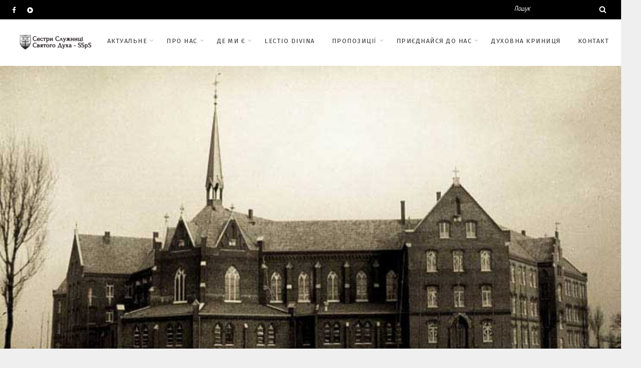

--- FILE ---
content_type: text/html; charset=UTF-8
request_url: http://ssps.org.ua/pro-nas/istoriia-ssps/
body_size: 25025
content:

<!DOCTYPE html>
<html lang="uk" prefix="og: http://ogp.me/ns#" class="no-js" >
<!-- start -->
<head>
	<meta charset="UTF-8" />
	<meta name="viewport" content="width=device-width, initial-scale=1, maximum-scale=1" />
    <meta name="format-detection" content="telephone=no">
	
	<title>ІСТОРІЯ SSpS - Cестри Служниці Святого Духа - SSpS</title>

<!-- This site is optimized with the Yoast SEO plugin v8.4 - https://yoast.com/wordpress/plugins/seo/ -->
<link rel="canonical" href="http://ssps.org.ua/pro-nas/istoriia-ssps/" />
<meta property="og:locale" content="uk_UA" />
<meta property="og:type" content="article" />
<meta property="og:title" content="ІСТОРІЯ SSpS - Cестри Служниці Святого Духа - SSpS" />
<meta property="og:description" content="Згромадження Сестер Служниць Святого Духа (Conregatio Missionalis Servarum Spiritus Sancti, CM SSpS) було засноване в 1889 році і майже від самого початку його існування сестри працюють по цілому світу. Вже в 1895 р. чотири перші монахині виїхали зі Штайлю в Нідерландах, де розміщувався перший монастир, на місію до Аргентини, а рік пізніше наступні місіонерки – до Того, німецької колонії в Африці. На сьогоднішній день сестри,  розпочинаючи і закінчуючи кожен день молитвою «Духу Святий, Боже, все з любові до Тебе!», працюють пліч-о-пліч зі своїми братами вербістами з родини Св. Арнольда в 48 країнах на 5 континентах. Згромадження SSpS нараховує 3100 місіонерок, які походять з 47 країн. Серед них 15 сестер, що служать в Україні – 7 польок і 8 українок. ДЛЯ ЧОГО ЖІНОЧА ГАЛУЗКА МІСІОНЕРСЬКОГО ЗГРОМАДЖЕННЯ? Чернечий одяг перших сестер відрізнявся від теперішнього В житті Католицької Церкви в XIX ст. рясно повставали жіночі місіонерські згромадження, тому що виявилось, що без допомоги жінок євангелізація ускладнюється, а навіть зустрічає опір. Майже всі чоловічі місіонерські спільноти зауважили той простий факт, що жінки з своєї природи швидше і легше здобувають довіру людей. Окрім того, вони не асоціюються, особливо в колонізованих країнах, з чоловічою силою і агресією колонізаторів.  Простіше їм також в спілкуванні з іншими жінками, які майже в кожній країні творять затишок для родини. Засновник місіонерів-вербістів, Св. о. Арнольд Янссен, також швидко зрозумів цей факт, тож почав планувати заснування жіночої гілки місіонерського згромадження. Допомогли йому в цьому дві жінки, які прибули до Штайлю з наміром стати місіонерками. Це були Гелена Штолленверк (пізніше с. Марія) та Хендріна Штенманнс (с. Йозефа). Обидві розпочинали з того, що прислуговували в місійному домі майбутнім вербістам, але в діяннях Церкви є записані, поруч з  о. Арнольдом  Янссеном, як співзасновниці і настоятельки Згромадження Сестер Служниць Святого Духа, історія якого розпочалася 8 гудня 1889 року. &#8220;Малий монастир під трьома липами&#8221; &#8211; перший будинок сестер, які ще не були &#8220;сестрами&#8221;, липень 1888 &#8220;Під трьома липами&#8221; ПЕРШІ СЛУЖНИЦІ СВЯТОГО ДУХА Три роки пізніше 6 перших сестер прийняло габіти з рук Арнольда Янссена, а в 1894 р. 12 майбутніх місіонерок склало перші чернечі обітниці. Як Мати Марія, так і Мати Йозефа швидко відійшли до Господа (відповідно маючи 48 і 51 рік), тож справу провадження молодої спільноти перйняла також харизматична Мати Терезія Месснер, перша генеральна настоятелька, при якій Згромадження Сестер Служниць Святого Духа стало існувати як самостійне і незалежне від Згромадження Слова Божого (вербістів), хоча й надалі співпрацюючи з ним і підтримуючи тісний зв&#8217;язок. Праця сестер у майстерні літургічного одягу та матеріалів ЧОМУ СЛУЖНИЦІ СВЯТОГО ДУХА? Cв. Арнольд Янссен був великим шанувальником Пресвятої Трійці, та особливу любов мав до Святого Духа, бо був переконаний, що місіонерський дух і вся діяльність Церкви це Його справа. Тому саме Святому Духу повірив два жіночі згромадження SSpS та SSpS AP. 7 грудня 1889 р. молоді кандидатки перейшли в свій &#8220;другий дім&#8221;,  колишній капуцинський монастир. У вересні 1890 мала спільнота сестер переїхала до монастиря &#8220;Notre Dame&#8221; Ідіть на цілий світ… Згідно з харизмою спільноти, сестри швидко почали виїжджати на місії. Після Аргентини і Того з’явилися в Папуа Новій Гвінеї (1899), в північній Америці (1901), Бразилії (1902), Китаї (1905), Японії (1908), Мозамбіку (1912) та в Філіппінах (1912). Протягом 10 років, від перших вічних обітниць, 93 сестри працювали в місійних країнах, а розпочинали – як і вербісти &#8211;  з нуля. Засновували там християнські спільноти, одночасно дбаючи про розвиток тих регіонів. Сестри були підготовлені, або часто отримували відразу необхідне знання, в усіх сферах життя: в медицині, в освіті, соціальному захисті, садівництві, а навіть і в рільництві, рибальстві чи в будівництві. Сестри працюють у друкарні у Штайлі ДИНАМІЧНИЙ РОЗВИТОК ТА І й ІІ СВІТОВІ ВІЙНИ В 1914 р. вже 1000 сестер в 63 спільнотах по цілому світі святкувало ювілей &#8211; 25 років від дня заснування Згромадження. В Африці і в Північній Америці місіонерки були присутні в 9 спільнотах, в Азії і Океанії – в 18, а на континенті, де тільки розпочали своє служіння – Південній Америці – в 19. Два роки перед ювілеєм в Штокерау, біля Відня, повстає другий дім новіціату, спеціально для дівчат з Австрії, перший же був в Нідерландах – в Уден. Все вказувало на те, що справа місій Св. Арнольда буде інтенсивно розвиватися й надалі. Та на перешкоді стала І світова війна, яка не оминула й місіонерського згромадження – сестер було усунено з Того і Мозамбіку, а монахині в Європі сконцентрували всі сили на допомогу пораненим і хворим у воєнних шпиталях. Однак, в тому ж часі вдалося відкрити нову спільноту на острові Флорес в Індонезії. Золотий ювілей припав на 1939 рік, саме тоді, коли вибухнула ІІ світова війна, яка була такою жорстокою для всього світу і для сестер зокрема. Їх було усунено з Африки, багато загинуло в Папуа Новій Гвінеї та Індонезії. Справа знищення продовжувалася і в 50-х роках ХХ ст. під час панування комуністів, які вигнали з Китаю понад 200 сестер. Після війни потрібно було відбудовувати знищені і створювати нові місійні структури, змінюючи одночасно їх специфіку. Саме тоді повстав і втілювався в життя проект формації місцевих сестер в даних каїнах, а також залучення мирян. Хоча перші місцеві дівчата були прийняті до Згромадження в Аргентині ще за життя о. Арнольда, коли він помирав, їх було вже 43. С. Анна Кот SSpS (за матеріалами щомісячника отців-вербістів «Misjonarz» (grudzien 2014, №12 (395)) Якщо ви знайшли помилку, будь ласка, виділіть фрагмент тексту та натисніть Ctrl+Enter." />
<meta property="og:url" content="http://ssps.org.ua/pro-nas/istoriia-ssps/" />
<meta property="og:site_name" content="Cестри Служниці Святого Духа - SSpS" />
<meta property="article:publisher" content="https://www.facebook.com/sspsua" />
<meta property="og:image" content="http://ssps.org.ua/wp-content/uploads/2018/07/1903-sacred-heart-resized-1.jpg" />
<meta property="og:image:width" content="720" />
<meta property="og:image:height" content="455" />
<meta name="twitter:card" content="summary_large_image" />
<meta name="twitter:description" content="Згромадження Сестер Служниць Святого Духа (Conregatio Missionalis Servarum Spiritus Sancti, CM SSpS) було засноване в 1889 році і майже від самого початку його існування сестри працюють по цілому світу. Вже в 1895 р. чотири перші монахині виїхали зі Штайлю в Нідерландах, де розміщувався перший монастир, на місію до Аргентини, а рік пізніше наступні місіонерки – до Того, німецької колонії в Африці. На сьогоднішній день сестри,  розпочинаючи і закінчуючи кожен день молитвою «Духу Святий, Боже, все з любові до Тебе!», працюють пліч-о-пліч зі своїми братами вербістами з родини Св. Арнольда в 48 країнах на 5 континентах. Згромадження SSpS нараховує 3100 місіонерок, які походять з 47 країн. Серед них 15 сестер, що служать в Україні – 7 польок і 8 українок. ДЛЯ ЧОГО ЖІНОЧА ГАЛУЗКА МІСІОНЕРСЬКОГО ЗГРОМАДЖЕННЯ? Чернечий одяг перших сестер відрізнявся від теперішнього В житті Католицької Церкви в XIX ст. рясно повставали жіночі місіонерські згромадження, тому що виявилось, що без допомоги жінок євангелізація ускладнюється, а навіть зустрічає опір. Майже всі чоловічі місіонерські спільноти зауважили той простий факт, що жінки з своєї природи швидше і легше здобувають довіру людей. Окрім того, вони не асоціюються, особливо в колонізованих країнах, з чоловічою силою і агресією колонізаторів.  Простіше їм також в спілкуванні з іншими жінками, які майже в кожній країні творять затишок для родини. Засновник місіонерів-вербістів, Св. о. Арнольд Янссен, також швидко зрозумів цей факт, тож почав планувати заснування жіночої гілки місіонерського згромадження. Допомогли йому в цьому дві жінки, які прибули до Штайлю з наміром стати місіонерками. Це були Гелена Штолленверк (пізніше с. Марія) та Хендріна Штенманнс (с. Йозефа). Обидві розпочинали з того, що прислуговували в місійному домі майбутнім вербістам, але в діяннях Церкви є записані, поруч з  о. Арнольдом  Янссеном, як співзасновниці і настоятельки Згромадження Сестер Служниць Святого Духа, історія якого розпочалася 8 гудня 1889 року. &#8220;Малий монастир під трьома липами&#8221; &#8211; перший будинок сестер, які ще не були &#8220;сестрами&#8221;, липень 1888 &#8220;Під трьома липами&#8221; ПЕРШІ СЛУЖНИЦІ СВЯТОГО ДУХА Три роки пізніше 6 перших сестер прийняло габіти з рук Арнольда Янссена, а в 1894 р. 12 майбутніх місіонерок склало перші чернечі обітниці. Як Мати Марія, так і Мати Йозефа швидко відійшли до Господа (відповідно маючи 48 і 51 рік), тож справу провадження молодої спільноти перйняла також харизматична Мати Терезія Месснер, перша генеральна настоятелька, при якій Згромадження Сестер Служниць Святого Духа стало існувати як самостійне і незалежне від Згромадження Слова Божого (вербістів), хоча й надалі співпрацюючи з ним і підтримуючи тісний зв&#8217;язок. Праця сестер у майстерні літургічного одягу та матеріалів ЧОМУ СЛУЖНИЦІ СВЯТОГО ДУХА? Cв. Арнольд Янссен був великим шанувальником Пресвятої Трійці, та особливу любов мав до Святого Духа, бо був переконаний, що місіонерський дух і вся діяльність Церкви це Його справа. Тому саме Святому Духу повірив два жіночі згромадження SSpS та SSpS AP. 7 грудня 1889 р. молоді кандидатки перейшли в свій &#8220;другий дім&#8221;,  колишній капуцинський монастир. У вересні 1890 мала спільнота сестер переїхала до монастиря &#8220;Notre Dame&#8221; Ідіть на цілий світ… Згідно з харизмою спільноти, сестри швидко почали виїжджати на місії. Після Аргентини і Того з’явилися в Папуа Новій Гвінеї (1899), в північній Америці (1901), Бразилії (1902), Китаї (1905), Японії (1908), Мозамбіку (1912) та в Філіппінах (1912). Протягом 10 років, від перших вічних обітниць, 93 сестри працювали в місійних країнах, а розпочинали – як і вербісти &#8211;  з нуля. Засновували там християнські спільноти, одночасно дбаючи про розвиток тих регіонів. Сестри були підготовлені, або часто отримували відразу необхідне знання, в усіх сферах життя: в медицині, в освіті, соціальному захисті, садівництві, а навіть і в рільництві, рибальстві чи в будівництві. Сестри працюють у друкарні у Штайлі ДИНАМІЧНИЙ РОЗВИТОК ТА І й ІІ СВІТОВІ ВІЙНИ В 1914 р. вже 1000 сестер в 63 спільнотах по цілому світі святкувало ювілей &#8211; 25 років від дня заснування Згромадження. В Африці і в Північній Америці місіонерки були присутні в 9 спільнотах, в Азії і Океанії – в 18, а на континенті, де тільки розпочали своє служіння – Південній Америці – в 19. Два роки перед ювілеєм в Штокерау, біля Відня, повстає другий дім новіціату, спеціально для дівчат з Австрії, перший же був в Нідерландах – в Уден. Все вказувало на те, що справа місій Св. Арнольда буде інтенсивно розвиватися й надалі. Та на перешкоді стала І світова війна, яка не оминула й місіонерського згромадження – сестер було усунено з Того і Мозамбіку, а монахині в Європі сконцентрували всі сили на допомогу пораненим і хворим у воєнних шпиталях. Однак, в тому ж часі вдалося відкрити нову спільноту на острові Флорес в Індонезії. Золотий ювілей припав на 1939 рік, саме тоді, коли вибухнула ІІ світова війна, яка була такою жорстокою для всього світу і для сестер зокрема. Їх було усунено з Африки, багато загинуло в Папуа Новій Гвінеї та Індонезії. Справа знищення продовжувалася і в 50-х роках ХХ ст. під час панування комуністів, які вигнали з Китаю понад 200 сестер. Після війни потрібно було відбудовувати знищені і створювати нові місійні структури, змінюючи одночасно їх специфіку. Саме тоді повстав і втілювався в життя проект формації місцевих сестер в даних каїнах, а також залучення мирян. Хоча перші місцеві дівчата були прийняті до Згромадження в Аргентині ще за життя о. Арнольда, коли він помирав, їх було вже 43. С. Анна Кот SSpS (за матеріалами щомісячника отців-вербістів «Misjonarz» (grudzien 2014, №12 (395))" />
<meta name="twitter:title" content="ІСТОРІЯ SSpS - Cестри Служниці Святого Духа - SSpS" />
<meta name="twitter:image" content="http://ssps.org.ua/wp-content/uploads/2018/07/1903-sacred-heart-resized-1.jpg" />
<script type='application/ld+json'>{"@context":"https:\/\/schema.org","@type":"Organization","url":"http:\/\/ssps.org.ua\/","sameAs":["https:\/\/www.facebook.com\/sspsua","https:\/\/www.youtube.com\/channel\/UCdc2R3A2AFKtSq7MqfX-N_Q"],"@id":"http:\/\/ssps.org.ua\/#organization","name":"SSpS, C\u0415\u0421\u0422\u0420\u0418 \u0421\u041b\u0423\u0416\u041d\u0418\u0426\u0406 \u0421\u0412\u042f\u0422\u041e\u0413\u041e \u0414\u0423\u0425\u0410","logo":"http:\/\/ssps.org.ua\/wp-content\/uploads\/2018\/09\/ico-1.png"}</script>
<!-- / Yoast SEO plugin. -->

<link rel='dns-prefetch' href='//www.google.com' />
<link rel='dns-prefetch' href='//s7.addthis.com' />
<link rel='dns-prefetch' href='//use.fontawesome.com' />
<link rel='dns-prefetch' href='//fonts.googleapis.com' />
<link rel='dns-prefetch' href='//s.w.org' />
<link rel="alternate" type="application/rss+xml" title="Cестри Служниці Святого Духа - SSpS &raquo; стрічка" href="http://ssps.org.ua/feed/" />
<link rel="alternate" type="application/rss+xml" title="Cестри Служниці Святого Духа - SSpS &raquo; Канал коментарів" href="http://ssps.org.ua/comments/feed/" />
		<script type="text/javascript">
			window._wpemojiSettings = {"baseUrl":"https:\/\/s.w.org\/images\/core\/emoji\/11\/72x72\/","ext":".png","svgUrl":"https:\/\/s.w.org\/images\/core\/emoji\/11\/svg\/","svgExt":".svg","source":{"concatemoji":"http:\/\/ssps.org.ua\/wp-includes\/js\/wp-emoji-release.min.js?ver=6a51eb6b0232f8dec4a94ca21c80cd6b"}};
			!function(e,a,t){var n,r,o,i=a.createElement("canvas"),p=i.getContext&&i.getContext("2d");function s(e,t){var a=String.fromCharCode;p.clearRect(0,0,i.width,i.height),p.fillText(a.apply(this,e),0,0);e=i.toDataURL();return p.clearRect(0,0,i.width,i.height),p.fillText(a.apply(this,t),0,0),e===i.toDataURL()}function c(e){var t=a.createElement("script");t.src=e,t.defer=t.type="text/javascript",a.getElementsByTagName("head")[0].appendChild(t)}for(o=Array("flag","emoji"),t.supports={everything:!0,everythingExceptFlag:!0},r=0;r<o.length;r++)t.supports[o[r]]=function(e){if(!p||!p.fillText)return!1;switch(p.textBaseline="top",p.font="600 32px Arial",e){case"flag":return s([55356,56826,55356,56819],[55356,56826,8203,55356,56819])?!1:!s([55356,57332,56128,56423,56128,56418,56128,56421,56128,56430,56128,56423,56128,56447],[55356,57332,8203,56128,56423,8203,56128,56418,8203,56128,56421,8203,56128,56430,8203,56128,56423,8203,56128,56447]);case"emoji":return!s([55358,56760,9792,65039],[55358,56760,8203,9792,65039])}return!1}(o[r]),t.supports.everything=t.supports.everything&&t.supports[o[r]],"flag"!==o[r]&&(t.supports.everythingExceptFlag=t.supports.everythingExceptFlag&&t.supports[o[r]]);t.supports.everythingExceptFlag=t.supports.everythingExceptFlag&&!t.supports.flag,t.DOMReady=!1,t.readyCallback=function(){t.DOMReady=!0},t.supports.everything||(n=function(){t.readyCallback()},a.addEventListener?(a.addEventListener("DOMContentLoaded",n,!1),e.addEventListener("load",n,!1)):(e.attachEvent("onload",n),a.attachEvent("onreadystatechange",function(){"complete"===a.readyState&&t.readyCallback()})),(n=t.source||{}).concatemoji?c(n.concatemoji):n.wpemoji&&n.twemoji&&(c(n.twemoji),c(n.wpemoji)))}(window,document,window._wpemojiSettings);
		</script>
		<style type="text/css">
img.wp-smiley,
img.emoji {
	display: inline !important;
	border: none !important;
	box-shadow: none !important;
	height: 1em !important;
	width: 1em !important;
	margin: 0 .07em !important;
	vertical-align: -0.1em !important;
	background: none !important;
	padding: 0 !important;
}
</style>

		<style type="text/css">
			.mistape-test, .mistape_mistake_inner {color: #E42029 !important;}
			#mistape_dialog h2::before, #mistape_dialog .mistape_action, .mistape-letter-back {background-color: #E42029 !important; }
			#mistape_reported_text:before, #mistape_reported_text:after {border-color: #E42029 !important;}
            .mistape-letter-front .front-left {border-left-color: #E42029 !important;}
            .mistape-letter-front .front-right {border-right-color: #E42029 !important;}
            .mistape-letter-front .front-bottom, .mistape-letter-back > .mistape-letter-back-top, .mistape-letter-top {border-bottom-color: #E42029 !important;}
            .mistape-logo svg {fill: #E42029 !important;}
		</style>
		<link rel='stylesheet' id='ot-google-fonts-css'  href='//fonts.googleapis.com/css?family=Neucha:regular%7CFira+Sans:regular,500,700%7COpen+Sans:regular,italic,700%7CLora:regular&#038;subset=cyrillic,latin' type='text/css' media='all' />
<link rel='stylesheet' id='contact-form-7-css'  href='http://ssps.org.ua/wp-content/plugins/contact-form-7/includes/css/styles.css?ver=5.1.6' type='text/css' media='all' />
<link rel='stylesheet' id='Gfonts-css'  href='https://fonts.googleapis.com/css?family=Caveat%7CNeucha%7CPT+Serif+Caption%7CPacifico%7CRubik%7CSource+Sans+Pro%7CVollkorn&#038;ver=6a51eb6b0232f8dec4a94ca21c80cd6b' type='text/css' media='all' />
<link rel='stylesheet' id='rs-plugin-settings-css'  href='http://ssps.org.ua/wp-content/plugins/revslider/public/assets/css/settings.css?ver=5.4.6.4' type='text/css' media='all' />
<style id='rs-plugin-settings-inline-css' type='text/css'>
#rs-demo-id {}
</style>
<link rel='stylesheet' id='mistape-front-css'  href='http://ssps.org.ua/wp-content/plugins/mistape/assets/css/mistape-front.css?ver=1.3.8' type='text/css' media='all' />
<link rel='stylesheet' id='laura-style-css'  href='http://ssps.org.ua/wp-content/themes/laura/style.css?ver=6a51eb6b0232f8dec4a94ca21c80cd6b' type='text/css' media='all' />
<style id='laura-style-inline-css' type='text/css'>


.block_footer_text, .quote-category .blogpostcategory, .quote-widget p, .quote-widget {font-family: Lora, "Helvetica Neue", Arial, Helvetica, Verdana, sans-serif;}
body {	 
	background:#efefef   !important;
	color:#333333;
	font-family: Fira Sans, "Helvetica Neue", Arial, Helvetica, Verdana, sans-serif;
	font-size: 19px;
	font-weight: normal;
}
.minimal-light .esg-filterbutton, .minimal-light .esg-navigationbutton, .minimal-light .esg-sortbutton, .minimal-light .esg-cartbutton a, .wprm-recipe-instruction .wprm-recipe-instruction-text, .wttitle h4 a, .related h4 a, h3#reply-title small a {font-family: Fira Sans, "Helvetica Neue", Arial, Helvetica, Verdana, sans-serif;}



.su-dropcap {color:#333333;}

::selection { background: #000; color:#fff; text-shadow: none; }

h1, h2, h3, h4, h5, h6, .block1 p, .block2_text p, .top-wrapper .widget_search form input#s, .blog_time_read, .blog_author, .authorBlogName
{font-family: Lora, "Helvetica Neue", Arial, Helvetica, Verdana, sans-serif;}
h1, h1 a { 	
	color:#333;
	font-size: 34px ;
	}
	
h2, h2 a, .term-description p { 	
	color:#333;
	font-size: 24px  ;
	}

h3, h3 a { 	
	color:#333;
	font-size: 28px  ;
	}

h4, h4 a { 	
	color:#333;
	font-size: 24px  ;
	}	
	
h5, h5 a { 	
	color:#333;
	font-size: 20px  ;
	}	

h6, h6 a { 	
	color:#333;
	font-size: 18px  ;
	}	

.pagenav a {font-family: Fira Sans !important;
			  font-size: 13px;
			  font-weight:normal;
			  color:#333333;
}



.pagenav li.has-sub-menu > a:after, .menu > li.has-sub-menu li.menu-item-has-children > a:before  {color:#333333;}
.block1_lower_text p,.widget_wysija_cont .updated, .widget_wysija_cont .login .message, p.edd-logged-in, #edd_login_form, #edd_login_form p, .esg-grid  {font-family: Fira Sans, "Helvetica Neue", Arial, Helvetica, Verdana, sans-serif !important;color:#333333;font-size:14px;}

a, select, input, textarea, button{ color:#000000;}


.su-quote-has-cite span {font-family: Lora, "Helvetica Neue", Arial, Helvetica, Verdana, sans-serif;}

a.blog-name {
	color:#ffffff;
	font-family: Fira Sans, "Helvetica Neue", Arial, Helvetica, Verdana, sans-serif !important;
	font-size: 20px;
	font-weight:inherit;
}

/* ***********************
--------------------------------------
------------MAIN COLOR----------
--------------------------------------
*********************** */

a:hover, span, .current-menu-item a, .blogmore, .pagenav.fixedmenu li a:hover, .widget ul li a:hover,.pagenav.fixedmenu li.current-menu-item > a,.block2_text a,
.blogcontent a, .sentry a, .post-meta a:hover, .sidebar .social_icons i:hover,.blog_social .addthis_toolbox a:hover, .addthis_toolbox a:hover, .content.blog .single-date,
 .pmc-main-menu li.colored a, #footer .widget ul li a:hover, .sidebar .widget ul li a:hover, #footer a:hover, li.current-menu-item a,  #footer .social_icons a:hover i, 
 #footerb a,  .wprm-recipe-ingredient.laura-recipe-selected span


{
	color:#32c5a8;
}
.wprm-rating-star-full svg polygon {fill:#32c5a8!important;}
svg polygon {stroke:#32c5a8 !important;}

 li.current-menu-item a {color:#32c5a8 !important;}
.su-quote-style-default  {border-left:5px solid #32c5a8;}
.addthis_toolbox a i:hover {color:#32c5a8 !important;}
.resp_menu_button {color:#141414 ;}
 
/* ***********************
--------------------------------------
------------BACKGROUND MAIN COLOR----------
--------------------------------------
*********************** */

.top-cart, .widget_tag_cloud a:hover, .sidebar .widget_search #searchsubmit,
.specificComment .comment-reply-link:hover, #submit:hover,  .wpcf7-submit:hover, #submit:hover,
.link-title-previous:hover, .link-title-next:hover, .specificComment .comment-edit-link:hover, .specificComment .comment-reply-link:hover, h3#reply-title small a:hover, .pagenav li a:after,
.widget_wysija_cont .wysija-submit,.widget ul li:before, #footer .widget_search #searchsubmit,  .blogpost .tags a:hover,
.mainwrap.single-default.sidebar .link-title-next:hover, .mainwrap.single-default.sidebar .link-title-previous:hover, .laura-home-deals-more a:hover, .top-search-form i:hover, .edd-submit.button.blue:hover,
ul#menu-top-menu, a.catlink:hover, .mainwrap.single-default .link-title-next:hover, .mainwrap.single-default .link-title-previous:hover, #footer input.wysija-submit, #commentform #submit:hover, input[type="submit"]:hover, #submit:hover,
.sidebar-buy-button a:hover, .wp-pagenavi .current, .wp-pagenavi a:hover, .sidebar .widget h3:before, .wprm-recipe-print:hover, .blog_time_read,  .blog_author, .blog-category a 
  {
	background:#32c5a8 ;
}

.minimal-light .esg-navigationbutton:hover, .minimal-light .esg-filterbutton:hover, .minimal-light .esg-sortbutton:hover, .minimal-light .esg-sortbutton-order:hover, .minimal-light .esg-cartbutton a:hover, .minimal-light .esg-filterbutton.selected{
	background:#32c5a8 !important;
	
}

.pagenav  li li a:hover {background:none;}
.edd-submit.button.blue:hover, .cart_item.edd_checkout a:hover {background:#32c5a8 !important;}
.link-title-previous:hover, .link-title-next:hover {color:#fff;}
#headerwrap {background:#ffffff;}
.pagenav {background:#ffffff;}

.blogpostcategory, .content .blogpost, .postcontent.singledefult .share-post, .commentlist, .postcontent.singlepage, .content.singlepage, .block2_img, .block2_text, .sidebar .widget,
.relatedPosts, #commentform, .sidebars-wrap .widget
 {background:#fff ;}
 
 
.block1_text, .block1_all_text, .block1_lower_text {background:#fff ;}
.blog_social, .socialsingle, .blog_social i {color:#6f7c82;}
.widget_tag_cloud a, .blogpost .tags a {color:#6f7c82;border-color:#eaeaea ;}
#commentform textarea, .singlepage textarea, .singlepage input {background:#eaeaea ;}
input[type="submit"] {background:#aaa;}

#laura-slider-wrapper, .laura-rev-slider {padding-top:-4px;}

.block1_lower_text p:before {background:#eaeaea ;}
.recent_posts .widgett, .category_posts .widgett, .widget.widget_categories ul li, .widget.widget_archive ul li, .relatedPosts, .specificComment, ol.commentlist
{border-color:#eaeaea ;}



/* BUTTONS */

 .laura-read-more a:hover {color:#32c5a8 !important ;}

 .top-wrapper .social_icons a i:hover {color:#32c5a8 !important;}

 /* ***********************
--------------------------------------
------------BOXED---------------------
-----------------------------------*/
  
    
.top-wrapper {background:#000000; color:#ffffff}
.top-wrapper i, .top-wrapper a, .top-wrapper div, .top-wrapper form input, .top-wrapper form i{color:#ffffff !important}

.pagenav {background:#ffffff;border-top:0px solid #000;border-bottom:0px solid #000;}

/*hide header*/

/*footer style option*/
#footer, .block3, #footerbwrap {background: #ffffff}
#footer p, #footer div, #footer a, #footer input, #footer, #footer h1, #footer h2, #footer h3 , #footer h4 , #footer i, .copyright{color:#212121} 


/* ***********************
--------------------------------------
------------CUSTOM CSS----------
--------------------------------------
*********************** */

h1, h2, h3, h4, h5, h6, .block1 p, .block2_text p, .top-wrapper .widget_search form input#s, .blog_time_read, .blog_author, .authorBlogName {
    font-family: Neucha, Helvetica Neue, Arial, Helvetica, Verdana, sans-serif;
}
.sentry {
    font-size: 21px;   
}
.sentry a {
    color: #00ccff;
}
 
.block2_text p{
    font-size: 22px;
    font-family: Fira Sans;
    line-height: 1.2em;
    text-align: left;
    margin: 0 0 0.7em 0;
    #font-weight: bold;
    #color: #191970;
}

div#logo {
    margin: 40px 0 0 0;
}

.block2_img {
    min-height: auto;
}

.block2_text {
    min-height: auto;
    padding: 20px 20px;
}

@media screen and (min-width:0px) and (max-width:768px){
.mainwrap {
    margin: 81% 0;
} }

span {
    color: #333333;
}

.sentry, .usercontent {
    line-height: 1.5;
}

.blogcontent{
    line-height: 1.5;
    font-size: 16px;
}

#fancybox-title-over {
    line-height: 1em;
}

.prev-post-title, .next-post-title {
    line-height: 1.3em;
}
.mainwrap.blog.grid .blogcontent {
    text-align: justify;
}

li.current-menu-item a {
    color: #ddd !important;
}


.logo-left-menu.pagenav {
    text-transform: none;
}

#menu-main-menu-container {
    text-transform: uppercase;
}

#pmc-tabs ul li.ui-state-active a {
    background: #32c5a8;
}

#pmc-tabs ul li a:hover, #pmc-tabs ul li.ui-state-active a {
    background: #32c5a8;
}

.eg-georgebush-container {background:rgba(250,250,250,0.15) !important;}
.nocomments {display:none;}
.pagenav.fixedmenu li a {color:#222;}

.wttitle h4 a {font-style:normal !important;}

@media screen and (min-width:0px) and (max-width:768px){
    .logo-left-menu div#logo {margin-top:0;}
    .mainwrap.blog.grid .blogcontent {
    text-align: left;
}
}
.top-wrapper .widget_search form input#s {font-size:14px;}
.sidebar .widget h3 {font-size:20px;}

.tp-bgimg.defaultimg {
    border-top: 3px solid #fff;
}

.infinity-more {
    background: #32c5a8;
    border: 2px solid #fff;
}

.laura-breadcrumb span {
    color: #333;
    font-weight: 100;
}

.laura-breadcrumb {
    background: #eee;
    padding: 5px 0;
    border-bottom: 1px solid #eee;
    border-top: 1px solid #eee;
}

li.current-menu-item a {
    color: #222 !important;
}

a, select, input, textarea, button {
    color: #666;
}

.block2_img .block2_img_big {
    border: 3px solid rgba(60, 183, 69, 0.12);
}

.left-footer-content, .right-footer-content {
    margin-top: 0px;
}

.copyright a {
    float: right;
    font-size: 9px;

a.blog-name {
    padding: 0 45px;
    font-size: 35px;
    background: url(/wp-content/uploads/2018/09/logo-1.png) no-repeat;
}

@media screen and (max-width: 1180px) and (min-width: 0px){
div#logo {
    float: left;
}
.block2_text p{font-size: 15px; padding: 15px 0; text-align: left;}
}

@media screen and (max-width: 720px) and (min-width: 0px){
#footerb .copyright {
    float: none;
    margin-top: none;
    text-align: center;
}
}

img.attachment-laura-postBlock.size-laura-postBlock.wp-post-image {
    width: 100%;
    height: 100%;
}

.mainwrap.blog.home.sidebar.grid {
    padding-top: 0;
}
</style>
<link rel='stylesheet' id='fancybox-css'  href='http://ssps.org.ua/wp-content/plugins/easy-fancybox/css/jquery.fancybox.min.css?ver=1.3.24' type='text/css' media='screen' />
<script type='text/javascript' src='http://ssps.org.ua/wp-includes/js/jquery/jquery.js?ver=1.12.4'></script>
<script type='text/javascript' src='http://ssps.org.ua/wp-includes/js/jquery/jquery-migrate.min.js?ver=1.4.1'></script>
<script type='text/javascript' src='http://ssps.org.ua/wp-content/plugins/revslider/public/assets/js/jquery.themepunch.tools.min.js?ver=5.4.6.4'></script>
<script type='text/javascript' src='http://ssps.org.ua/wp-content/plugins/revslider/public/assets/js/jquery.themepunch.revolution.min.js?ver=5.4.6.4'></script>
<script type='text/javascript' src='http://ssps.org.ua/wp-content/themes/laura/js/jquery.fitvids.js?ver=1'></script>
<script type='text/javascript' src='http://ssps.org.ua/wp-content/themes/laura/js/jquery.bxslider.js?ver=1'></script>
<script type='text/javascript' src='http://ssps.org.ua/wp-content/themes/laura/js/pmc_infinity.js?ver=1'></script>
<script type='text/javascript' src='https://s7.addthis.com/js/300/addthis_widget.js?ver=1'></script>
<script type='text/javascript' src='https://use.fontawesome.com/30ede005b9.js'></script>
<link rel='https://api.w.org/' href='http://ssps.org.ua/wp-json/' />
<link rel="EditURI" type="application/rsd+xml" title="RSD" href="http://ssps.org.ua/xmlrpc.php?rsd" />
<link rel="wlwmanifest" type="application/wlwmanifest+xml" href="http://ssps.org.ua/wp-includes/wlwmanifest.xml" /> 

<link rel='shortlink' href='http://ssps.org.ua/?p=9630' />
<link rel="alternate" type="application/json+oembed" href="http://ssps.org.ua/wp-json/oembed/1.0/embed?url=http%3A%2F%2Fssps.org.ua%2Fpro-nas%2Fistoriia-ssps%2F" />
<link rel="alternate" type="text/xml+oembed" href="http://ssps.org.ua/wp-json/oembed/1.0/embed?url=http%3A%2F%2Fssps.org.ua%2Fpro-nas%2Fistoriia-ssps%2F&#038;format=xml" />
<script type="text/javascript">
(function(url){
	if(/(?:Chrome\/26\.0\.1410\.63 Safari\/537\.31|WordfenceTestMonBot)/.test(navigator.userAgent)){ return; }
	var addEvent = function(evt, handler) {
		if (window.addEventListener) {
			document.addEventListener(evt, handler, false);
		} else if (window.attachEvent) {
			document.attachEvent('on' + evt, handler);
		}
	};
	var removeEvent = function(evt, handler) {
		if (window.removeEventListener) {
			document.removeEventListener(evt, handler, false);
		} else if (window.detachEvent) {
			document.detachEvent('on' + evt, handler);
		}
	};
	var evts = 'contextmenu dblclick drag dragend dragenter dragleave dragover dragstart drop keydown keypress keyup mousedown mousemove mouseout mouseover mouseup mousewheel scroll'.split(' ');
	var logHuman = function() {
		if (window.wfLogHumanRan) { return; }
		window.wfLogHumanRan = true;
		var wfscr = document.createElement('script');
		wfscr.type = 'text/javascript';
		wfscr.async = true;
		wfscr.src = url + '&r=' + Math.random();
		(document.getElementsByTagName('head')[0]||document.getElementsByTagName('body')[0]).appendChild(wfscr);
		for (var i = 0; i < evts.length; i++) {
			removeEvent(evts[i], logHuman);
		}
	};
	for (var i = 0; i < evts.length; i++) {
		addEvent(evts[i], logHuman);
	}
})('//ssps.org.ua/?wordfence_lh=1&hid=7956B42E72293F7E0C704D7AC3EC2FE9');
</script><meta name="generator" content="Powered by Slider Revolution 5.4.6.4 - responsive, Mobile-Friendly Slider Plugin for WordPress with comfortable drag and drop interface." />
<link rel="icon" href="http://ssps.org.ua/wp-content/uploads/2018/09/ico-1-150x150.png" sizes="32x32" />
<link rel="icon" href="http://ssps.org.ua/wp-content/uploads/2018/09/ico-1.png" sizes="192x192" />
<link rel="apple-touch-icon-precomposed" href="http://ssps.org.ua/wp-content/uploads/2018/09/ico-1.png" />
<meta name="msapplication-TileImage" content="http://ssps.org.ua/wp-content/uploads/2018/09/ico-1.png" />
<script type="text/javascript">function setREVStartSize(e){
				try{ var i=jQuery(window).width(),t=9999,r=0,n=0,l=0,f=0,s=0,h=0;					
					if(e.responsiveLevels&&(jQuery.each(e.responsiveLevels,function(e,f){f>i&&(t=r=f,l=e),i>f&&f>r&&(r=f,n=e)}),t>r&&(l=n)),f=e.gridheight[l]||e.gridheight[0]||e.gridheight,s=e.gridwidth[l]||e.gridwidth[0]||e.gridwidth,h=i/s,h=h>1?1:h,f=Math.round(h*f),"fullscreen"==e.sliderLayout){var u=(e.c.width(),jQuery(window).height());if(void 0!=e.fullScreenOffsetContainer){var c=e.fullScreenOffsetContainer.split(",");if (c) jQuery.each(c,function(e,i){u=jQuery(i).length>0?u-jQuery(i).outerHeight(!0):u}),e.fullScreenOffset.split("%").length>1&&void 0!=e.fullScreenOffset&&e.fullScreenOffset.length>0?u-=jQuery(window).height()*parseInt(e.fullScreenOffset,0)/100:void 0!=e.fullScreenOffset&&e.fullScreenOffset.length>0&&(u-=parseInt(e.fullScreenOffset,0))}f=u}else void 0!=e.minHeight&&f<e.minHeight&&(f=e.minHeight);e.c.closest(".rev_slider_wrapper").css({height:f})					
				}catch(d){console.log("Failure at Presize of Slider:"+d)}
			};</script>
</head>		
<!-- start body -->
<body class="page-template page-template-page-sidebar page-template-page-sidebar-php page page-id-9630 page-child parent-pageid-9643" >
	<!-- start header -->
			<!-- fixed menu -->		
				
						<div class="pagenav fixedmenu">						
				<div class="holder-fixedmenu">							
					<div class="logo-fixedmenu">								
											<a class = "blog-name-scroll" href="http://ssps.org.ua/">Cестри Служниці Святого Духа &#8211; SSpS</a>
										</div>
						<div class="menu-fixedmenu home">
							
					</div>
				</div>	
			</div>
							<header>
				<!-- top bar -->
									<div class="top-wrapper">
						<div class="top-wrapper-content">
							<div class="top-left">
																	<div class="widget socials">		<div class="widgett">					<div class="social_icons">				<a target="_blank"  href="https://www.facebook.com/sspsua/" title="Facebook"><i class="fa fa-facebook"></i></a><a target="_blank"  href="https://www.youtube.com/channel/UCdc2R3A2AFKtSq7MqfX-N_Q?view_as=subscriber" title="YouTube"><i class="fa fa-play-circle"></i></a>			</div>		</div>			</div>															</div>
							<div class="top-right">
																	<div class="widget widget_search"><form method="get" id="searchform" class="searchform" action="http://ssps.org.ua/" >
	<input type="text" value="" name="s" id="s" />
	<i class="fa fa-search search-desktop"></i>
	</form></div>															</div>
						</div>
					</div>
								
					<div id="headerwrap">			
						<!-- logo and main menu -->
						<div id="header">
							<div class="header-image">
							<!-- respoonsive menu main-->
							<!-- respoonsive menu no scrool bar -->
							<div class="respMenu noscroll">
								<div class="resp_menu_button"><i class="fa fa-list-ul fa-2x"></i></div>
								<div class="menu-main-menu-container"><div class="event-type-selector-dropdown"><a  class="menu-item menu-item-type-custom menu-item-object-custom menu-item-has-children" href="#"><strong>Актуальне</strong></a><br>

<a  class="menu-item menu-item-type-taxonomy menu-item-object-category" href="http://ssps.org.ua/category/aktualne/">&nbsp;&nbsp;&nbsp;&nbsp;<i class="fa fa-circle"></i>АКТУАЛЬНЕ</a><br>
<a  class="menu-item menu-item-type-taxonomy menu-item-object-category" href="http://ssps.org.ua/category/aktualne/tema-roku/">&nbsp;&nbsp;&nbsp;&nbsp;<i class="fa fa-circle"></i>Тема року</a><br>


<a  class="menu-item menu-item-type-custom menu-item-object-custom current-menu-ancestor current-menu-parent menu-item-has-children" href="#"><strong>Про нас</strong></a><br>

<a  class="menu-item menu-item-type-post_type menu-item-object-page" href="http://ssps.org.ua/pro-nas/hto-my/">&nbsp;&nbsp;&nbsp;&nbsp;<i class="fa fa-circle"></i>ХТО МИ?</a><br>
<a  class="menu-item menu-item-type-post_type menu-item-object-page" href="http://ssps.org.ua/pro-nas/nashe-sluzhinnia/">&nbsp;&nbsp;&nbsp;&nbsp;<i class="fa fa-circle"></i>НАШЕ СЛУЖІННЯ</a><br>
<a  class="menu-item menu-item-type-post_type menu-item-object-page current-menu-item page_item page-item-9630 current_page_item" href="http://ssps.org.ua/pro-nas/istoriia-ssps/">&nbsp;&nbsp;&nbsp;&nbsp;<i class="fa fa-circle"></i>ІСТОРІЯ SSpS</a><br>
<a  class="menu-item menu-item-type-post_type menu-item-object-page" href="http://ssps.org.ua/pro-nas/zasnovnyky/">&nbsp;&nbsp;&nbsp;&nbsp;<i class="fa fa-circle"></i>ЗАСНОВНИКИ</a><br>
<a  class="menu-item menu-item-type-post_type menu-item-object-page" href="http://ssps.org.ua/pro-nas/iduchy-za-hospodom/">&nbsp;&nbsp;&nbsp;&nbsp;<i class="fa fa-circle"></i>ЕТАПИ ПОКЛИКАННЯ</a><br>
<a  class="menu-item menu-item-type-custom menu-item-object-custom menu-item-has-children" href="#">&nbsp;&nbsp;&nbsp;&nbsp;<i class="fa fa-circle"></i>ГАЛЕРЕЯ</a><br>
	
<a  class="menu-item menu-item-type-taxonomy menu-item-object-category" href="http://ssps.org.ua/category/halereia/foto/">&nbsp;&nbsp;&nbsp;&nbsp;<i class="fa fa-circle"></i>ФОТО</a><br>
<a  class="menu-item menu-item-type-taxonomy menu-item-object-category" href="http://ssps.org.ua/category/halereia/video/">&nbsp;&nbsp;&nbsp;&nbsp;<i class="fa fa-circle"></i>ВІДЕО</a><br>
	



<a  class="menu-item menu-item-type-custom menu-item-object-custom menu-item-has-children" href="#"><strong>ДЕ МИ Є</strong></a><br>

<a  class="menu-item menu-item-type-post_type menu-item-object-page menu-item-has-children" href="http://ssps.org.ua/de-my-ie/ukraina/">&nbsp;&nbsp;&nbsp;&nbsp;<i class="fa fa-circle"></i>УКРАЇНА</a><br>
	
<a  class="menu-item menu-item-type-post_type menu-item-object-page" href="http://ssps.org.ua/de-my-ie/ukraina/boryspil/">&nbsp;&nbsp;&nbsp;&nbsp;<i class="fa fa-circle"></i>БОРИСПІЛЬ</a><br>
<a  class="menu-item menu-item-type-post_type menu-item-object-page" href="http://ssps.org.ua/de-my-ie/ukraina/kyiv/">&nbsp;&nbsp;&nbsp;&nbsp;<i class="fa fa-circle"></i>КИЇВ</a><br>
<a  class="menu-item menu-item-type-post_type menu-item-object-page" href="http://ssps.org.ua/de-my-ie/ukraina/khmelnytskyj/">&nbsp;&nbsp;&nbsp;&nbsp;<i class="fa fa-circle"></i>ХМЕЛЬНИЦЬКИЙ</a><br>
<a  class="menu-item menu-item-type-post_type menu-item-object-page" href="http://ssps.org.ua/de-my-ie/ukraina/verbovets/">&nbsp;&nbsp;&nbsp;&nbsp;<i class="fa fa-circle"></i>ВЕРБОВЕЦь</a><br>
	

<a  class="menu-item menu-item-type-post_type menu-item-object-page" href="http://ssps.org.ua/de-my-ie/svit/">&nbsp;&nbsp;&nbsp;&nbsp;<i class="fa fa-circle"></i>СВІТ</a><br>


<a  class="menu-item menu-item-type-taxonomy menu-item-object-category" href="http://ssps.org.ua/category/lectio-divina/"><strong>LECTIO DIVINA</strong></a><br>
<a  class="menu-item menu-item-type-custom menu-item-object-custom menu-item-has-children" href="#"><strong>Пропозиції</strong></a><br>

<a  class="menu-item menu-item-type-custom menu-item-object-custom menu-item-has-children" href="#">&nbsp;&nbsp;&nbsp;&nbsp;<i class="fa fa-circle"></i>ДЛЯ МОЛОДІ</a><br>
	
<a  class="menu-item menu-item-type-post_type menu-item-object-page" href="http://ssps.org.ua/vikendy-ta-dni-vidnovy/">&nbsp;&nbsp;&nbsp;&nbsp;<i class="fa fa-circle"></i>ВІКЕНДИ ТА ДНІ ВІДНОВИ</a><br>
<a  class="menu-item menu-item-type-post_type menu-item-object-page" href="http://ssps.org.ua/propozytsii/dlia-molodi/tyzhden-u-monastyri/">&nbsp;&nbsp;&nbsp;&nbsp;<i class="fa fa-circle"></i>ТИЖДЕНЬ У МОНАСТИРІ</a><br>
<a  class="menu-item menu-item-type-post_type menu-item-object-page" href="http://ssps.org.ua/dlia-divchat-lectio-divina/">&nbsp;&nbsp;&nbsp;&nbsp;<i class="fa fa-circle"></i>ДЛЯ ДІВЧАТ: LECTIO DIVINA</a><br>
	

<a  class="menu-item menu-item-type-custom menu-item-object-custom menu-item-has-children" href="#">&nbsp;&nbsp;&nbsp;&nbsp;<i class="fa fa-circle"></i>ДЛЯ ДІТЕЙ</a><br>
	
<a  class="menu-item menu-item-type-post_type menu-item-object-page" href="http://ssps.org.ua/propozytsii/dlia-ditej/litni-tabory/">&nbsp;&nbsp;&nbsp;&nbsp;<i class="fa fa-circle"></i>ЛІТНІ ТАБОРИ</a><br>
<a  class="menu-item menu-item-type-post_type menu-item-object-page" href="http://ssps.org.ua/propozytsii/dlia-ditej/svitlytsia-sv-mykolaia/">&nbsp;&nbsp;&nbsp;&nbsp;<i class="fa fa-circle"></i>СВІТЛИЦЯ СВЯТОГО МИКОЛАЯ</a><br>
	

<a  class="menu-item menu-item-type-custom menu-item-object-custom menu-item-has-children" href="#">&nbsp;&nbsp;&nbsp;&nbsp;<i class="fa fa-circle"></i>ДЛЯ ДОРОСЛИХ</a><br>
	
<a  class="menu-item menu-item-type-post_type menu-item-object-page" href="http://ssps.org.ua/propozytsii/dlia-doroslykh/rekolektsii-lectio-divina/">&nbsp;&nbsp;&nbsp;&nbsp;<i class="fa fa-circle"></i>РЕКОЛЕКЦІЇ LECTIO DIVINA</a><br>
<a  class="menu-item menu-item-type-post_type menu-item-object-page" href="http://ssps.org.ua/propozytsii/dlia-doroslykh/rekolektsijnyj-dim/">&nbsp;&nbsp;&nbsp;&nbsp;<i class="fa fa-circle"></i>РЕКОЛЕКЦІЙНИЙ ДІМ</a><br>
	



<a  class="menu-item menu-item-type-custom menu-item-object-custom menu-item-has-children" href="#"><strong>Приєднайся до нас</strong></a><br>

<a  class="menu-item menu-item-type-post_type menu-item-object-page" href="http://ssps.org.ua/pryiednajsia-do-nas/mozhlyvist-spivpratsi/">&nbsp;&nbsp;&nbsp;&nbsp;<i class="fa fa-circle"></i>МОЖЛИВІСТЬ СПІВПРАЦІ</a><br>
<a  class="menu-item menu-item-type-post_type menu-item-object-page" href="http://ssps.org.ua/pryiednajsia-do-nas/staty-misionerom/">&nbsp;&nbsp;&nbsp;&nbsp;<i class="fa fa-circle"></i>СТАТИ МІСІОНЕРОМ</a><br>


<a  class="menu-item menu-item-type-taxonomy menu-item-object-category" href="http://ssps.org.ua/category/dukhovna-krynycja/"><strong>ДУХОВНА КРИНИЦЯ</strong></a><br>
<a  class="menu-item menu-item-type-post_type menu-item-object-page" href="http://ssps.org.ua/pryiednajsia-do-nas/kontakt/"><strong>КОНТАКТ</strong></a><br>
</div></div>	
							</div>	
							<!-- logo -->
														</div>
							<!-- main menu -->
							<div class="pagenav logo-left-menu"> 	
								<div class="logo-inner">
	    <div id="logo" class="">
											<a href="http://ssps.org.ua/"><img src="				http://ssps.org.ua/wp-content/uploads/2018/06/lohotypchyk-e1587220991495.png"  alt="Cестри Служниці Святого Духа &#8211; SSpS - офіційна сторінка Служниць Святого Духа в Україні" /></a>
					</div>	
											
	</div>	
								
								<div class="pmc-main-menu">
								<ul id="menu-main-menu-container" class="menu"><li id="menu-item-8229-9714" class="menu-item menu-item-type-custom menu-item-object-custom menu-item-has-children"><a  href="#">Актуальне</a>
<ul class="sub-menu">
	<li id="menu-item-8208-9685" class="menu-item menu-item-type-taxonomy menu-item-object-category"><a  href="http://ssps.org.ua/category/aktualne/">АКТУАЛЬНЕ</a></li>
	<li id="menu-item-9213-9686" class="menu-item menu-item-type-taxonomy menu-item-object-category"><a  href="http://ssps.org.ua/category/aktualne/tema-roku/">Тема року</a></li>
</ul>
</li>
<li id="menu-item-1498-9717" class="menu-item menu-item-type-custom menu-item-object-custom current-menu-ancestor current-menu-parent menu-item-has-children"><a  href="#">Про нас</a>
<ul class="sub-menu">
	<li id="menu-item-6147-9704" class="menu-item menu-item-type-post_type menu-item-object-page"><a  href="http://ssps.org.ua/pro-nas/hto-my/">ХТО МИ?</a></li>
	<li id="menu-item-930-9703" class="menu-item menu-item-type-post_type menu-item-object-page"><a  href="http://ssps.org.ua/pro-nas/nashe-sluzhinnia/">НАШЕ СЛУЖІННЯ</a></li>
	<li id="menu-item-9765-9702" class="menu-item menu-item-type-post_type menu-item-object-page current-menu-item page_item page-item-9630 current_page_item"><a  href="http://ssps.org.ua/pro-nas/istoriia-ssps/">ІСТОРІЯ SSpS</a></li>
	<li id="menu-item-4737-9700" class="menu-item menu-item-type-post_type menu-item-object-page"><a  href="http://ssps.org.ua/pro-nas/zasnovnyky/">ЗАСНОВНИКИ</a></li>
	<li id="menu-item-4604-9701" class="menu-item menu-item-type-post_type menu-item-object-page"><a  href="http://ssps.org.ua/pro-nas/iduchy-za-hospodom/">ЕТАПИ ПОКЛИКАННЯ</a></li>
	<li id="menu-item-7998-10406" class="menu-item menu-item-type-custom menu-item-object-custom menu-item-has-children"><a  href="#">ГАЛЕРЕЯ</a>
	<ul class="sub-menu">
		<li id="menu-item-3285-9689" class="menu-item menu-item-type-taxonomy menu-item-object-category"><a  href="http://ssps.org.ua/category/halereia/foto/">ФОТО</a></li>
		<li id="menu-item-2047-9688" class="menu-item menu-item-type-taxonomy menu-item-object-category"><a  href="http://ssps.org.ua/category/halereia/video/">ВІДЕО</a></li>
	</ul>
</li>
</ul>
</li>
<li id="menu-item-7636-9716" class="menu-item menu-item-type-custom menu-item-object-custom menu-item-has-children"><a  href="#">ДЕ МИ Є</a>
<ul class="sub-menu">
	<li id="menu-item-6462-9770" class="menu-item menu-item-type-post_type menu-item-object-page menu-item-has-children"><a  href="http://ssps.org.ua/de-my-ie/ukraina/">УКРАЇНА</a>
	<ul class="sub-menu">
		<li id="menu-item-3502-9771" class="menu-item menu-item-type-post_type menu-item-object-page"><a  href="http://ssps.org.ua/de-my-ie/ukraina/boryspil/">БОРИСПІЛЬ</a></li>
		<li id="menu-item-7987-9773" class="menu-item menu-item-type-post_type menu-item-object-page"><a  href="http://ssps.org.ua/de-my-ie/ukraina/kyiv/">КИЇВ</a></li>
		<li id="menu-item-2185-9775" class="menu-item menu-item-type-post_type menu-item-object-page"><a  href="http://ssps.org.ua/de-my-ie/ukraina/khmelnytskyj/">ХМЕЛЬНИЦЬКИЙ</a></li>
		<li id="menu-item-9865-9772" class="menu-item menu-item-type-post_type menu-item-object-page"><a  href="http://ssps.org.ua/de-my-ie/ukraina/verbovets/">ВЕРБОВЕЦь</a></li>
	</ul>
</li>
	<li id="menu-item-9193-9693" class="menu-item menu-item-type-post_type menu-item-object-page"><a  href="http://ssps.org.ua/de-my-ie/svit/">СВІТ</a></li>
</ul>
</li>
<li id="menu-item-5549-12381" class="menu-item menu-item-type-taxonomy menu-item-object-category"><a  href="http://ssps.org.ua/category/lectio-divina/">LECTIO DIVINA</a></li>
<li id="menu-item-5884-9718" class="menu-item menu-item-type-custom menu-item-object-custom menu-item-has-children"><a  href="#">Пропозиції</a>
<ul class="sub-menu">
	<li id="menu-item-9714-10334" class="menu-item menu-item-type-custom menu-item-object-custom menu-item-has-children"><a  href="#">ДЛЯ МОЛОДІ</a>
	<ul class="sub-menu">
		<li id="menu-item-9657-10602" class="menu-item menu-item-type-post_type menu-item-object-page"><a  href="http://ssps.org.ua/vikendy-ta-dni-vidnovy/">ВІКЕНДИ ТА ДНІ ВІДНОВИ</a></li>
		<li id="menu-item-4594-9713" class="menu-item menu-item-type-post_type menu-item-object-page"><a  href="http://ssps.org.ua/propozytsii/dlia-molodi/tyzhden-u-monastyri/">ТИЖДЕНЬ У МОНАСТИРІ</a></li>
		<li id="menu-item-2391-10613" class="menu-item menu-item-type-post_type menu-item-object-page"><a  href="http://ssps.org.ua/dlia-divchat-lectio-divina/">ДЛЯ ДІВЧАТ: LECTIO DIVINA</a></li>
	</ul>
</li>
	<li id="menu-item-1567-10333" class="menu-item menu-item-type-custom menu-item-object-custom menu-item-has-children"><a  href="#">ДЛЯ ДІТЕЙ</a>
	<ul class="sub-menu">
		<li id="menu-item-2899-9707" class="menu-item menu-item-type-post_type menu-item-object-page"><a  href="http://ssps.org.ua/propozytsii/dlia-ditej/litni-tabory/">ЛІТНІ ТАБОРИ</a></li>
		<li id="menu-item-8106-9708" class="menu-item menu-item-type-post_type menu-item-object-page"><a  href="http://ssps.org.ua/propozytsii/dlia-ditej/svitlytsia-sv-mykolaia/">СВІТЛИЦЯ СВЯТОГО МИКОЛАЯ</a></li>
	</ul>
</li>
	<li id="menu-item-6252-10332" class="menu-item menu-item-type-custom menu-item-object-custom menu-item-has-children"><a  href="#">ДЛЯ ДОРОСЛИХ</a>
	<ul class="sub-menu">
		<li id="menu-item-6023-9710" class="menu-item menu-item-type-post_type menu-item-object-page"><a  href="http://ssps.org.ua/propozytsii/dlia-doroslykh/rekolektsii-lectio-divina/">РЕКОЛЕКЦІЇ LECTIO DIVINA</a></li>
		<li id="menu-item-123-9711" class="menu-item menu-item-type-post_type menu-item-object-page"><a  href="http://ssps.org.ua/propozytsii/dlia-doroslykh/rekolektsijnyj-dim/">РЕКОЛЕКЦІЙНИЙ ДІМ</a></li>
	</ul>
</li>
</ul>
</li>
<li id="menu-item-3150-9715" class="menu-item menu-item-type-custom menu-item-object-custom menu-item-has-children"><a  href="#">Приєднайся до нас</a>
<ul class="sub-menu">
	<li id="menu-item-983-9697" class="menu-item menu-item-type-post_type menu-item-object-page"><a  href="http://ssps.org.ua/pryiednajsia-do-nas/mozhlyvist-spivpratsi/">МОЖЛИВІСТЬ СПІВПРАЦІ</a></li>
	<li id="menu-item-7624-9698" class="menu-item menu-item-type-post_type menu-item-object-page"><a  href="http://ssps.org.ua/pryiednajsia-do-nas/staty-misionerom/">СТАТИ МІСІОНЕРОМ</a></li>
</ul>
</li>
<li id="menu-item-7194-9690" class="menu-item menu-item-type-taxonomy menu-item-object-category"><a  href="http://ssps.org.ua/category/dukhovna-krynycja/">ДУХОВНА КРИНИЦЯ</a></li>
<li id="menu-item-247-9696" class="menu-item menu-item-type-post_type menu-item-object-page"><a  href="http://ssps.org.ua/pryiednajsia-do-nas/kontakt/">КОНТАКТ</a></li>
</ul>											
								</div> 	
							</div> 
														
						</div>
					</div> 												
				</header>	
										
					
									
								
<!-- main content start -->
<div class="mainwrap sidebar">
	<!--rev slider-->
		

	<div class="blogsingleimage">			
			<img width="720" height="455" src="http://ssps.org.ua/wp-content/uploads/2018/07/1903-sacred-heart-resized-1.jpg" class="attachment-laura-postBlock size-laura-postBlock wp-post-image" alt="" srcset="http://ssps.org.ua/wp-content/uploads/2018/07/1903-sacred-heart-resized-1.jpg 720w, http://ssps.org.ua/wp-content/uploads/2018/07/1903-sacred-heart-resized-1-300x190.jpg 300w, http://ssps.org.ua/wp-content/uploads/2018/07/1903-sacred-heart-resized-1-600x379.jpg 600w" sizes="(max-width: 720px) 100vw, 720px" />	</div>
	<div class="main clearfix">
		
		<div class="content  singlepage">
			<div class="postcontent">
				<div class="posttext">
					<h1>ІСТОРІЯ SSpS</h1>
											<div class="usercontent"><p style="text-align: justify;">Згромадження Сестер Служниць Святого Духа (Conregatio Missionalis Servarum Spiritus Sancti, CM SSpS) було засноване в 1889 році і майже від самого початку його існування сестри працюють по цілому світу. Вже в 1895 р. чотири перші монахині виїхали зі Штайлю в Нідерландах, де розміщувався перший монастир, на місію до Аргентини, а рік пізніше наступні місіонерки – до Того, німецької колонії в Африці.</p>
<p style="text-align: justify;">На сьогоднішній день сестри,  розпочинаючи і закінчуючи кожен день молитвою «Духу Святий, Боже, все з любові до Тебе!», працюють пліч-о-пліч зі своїми братами вербістами з родини Св. Арнольда в 48 країнах на 5 континентах. Згромадження SSpS нараховує 3100 місіонерок, які походять з 47 країн. Серед них 15 сестер, що служать в Україні – 7 польок і 8 українок.</p>
<h1 style="text-align: left;">ДЛЯ ЧОГО ЖІНОЧА ГАЛУЗКА МІСІОНЕРСЬКОГО ЗГРОМАДЖЕННЯ?</h1>
<div id="attachment_10295" style="width: 810px" class="wp-caption aligncenter"><img class="wp-image-10295 size-full" src="http://ssps.org.ua/wp-content/uploads/2018/09/geschichte5.jpg" alt="" width="800" height="423" srcset="http://ssps.org.ua/wp-content/uploads/2018/09/geschichte5.jpg 800w, http://ssps.org.ua/wp-content/uploads/2018/09/geschichte5-300x159.jpg 300w, http://ssps.org.ua/wp-content/uploads/2018/09/geschichte5-768x406.jpg 768w, http://ssps.org.ua/wp-content/uploads/2018/09/geschichte5-600x317.jpg 600w" sizes="(max-width: 800px) 100vw, 800px" /><p class="wp-caption-text">Чернечий одяг перших сестер відрізнявся від теперішнього</p></div>
<p style="text-align: justify;">В житті Католицької Церкви в XIX ст. рясно повставали жіночі місіонерські згромадження, тому що виявилось, що без допомоги жінок євангелізація ускладнюється, а навіть зустрічає опір. Майже всі чоловічі місіонерські спільноти зауважили той простий факт, що жінки з своєї природи швидше і легше здобувають довіру людей. Окрім того, вони не асоціюються, особливо в колонізованих країнах, з чоловічою силою і агресією колонізаторів.  Простіше їм також в спілкуванні з іншими жінками, які майже в кожній країні творять затишок для родини. Засновник місіонерів-вербістів, Св. о. Арнольд Янссен, також швидко зрозумів цей факт, тож почав планувати заснування жіночої гілки місіонерського згромадження. Допомогли йому в цьому дві жінки, які прибули до Штайлю з наміром стати місіонерками. Це були <a href="http://ssps.org.ua/pro-nas/zasnovnyky/"><span style="color: #3366ff;">Гелена <span style="text-decoration: underline;">Штолленверк</span></span></a> (пізніше с. Марія) та <span style="color: #3366ff;"><a style="color: #3366ff; text-decoration: underline;" href="http://ssps.org.ua/pro-nas/zasnovnyky/">Хендріна Штенманнс</a> </span>(с. Йозефа). Обидві розпочинали з того, що прислуговували в місійному домі майбутнім вербістам, але в діяннях Церкви є записані, поруч з  о. Арнольдом  Янссеном, як співзасновниці і настоятельки Згромадження Сестер Служниць Святого Духа, історія якого розпочалася 8 гудня 1889 року.</p>
<div style="text-align: justify;">
<dl id="">
<dt>
<div style="width: 586px" class="wp-caption aligncenter"><img src="http://ssps.org.ua/wp-content/uploads/2018/07/dreilinden-300x207.jpg" alt="" width="576" height="397" /><p class="wp-caption-text">&#8220;Малий монастир під трьома липами&#8221; &#8211; перший будинок сестер, які ще не були &#8220;сестрами&#8221;, липень 1888</p></div></dt>
<dt></dt>
</dl>
</div>
<div style="width: 584px" class="wp-caption aligncenter"><img src="http://ssps.org.ua/wp-content/uploads/2018/07/Dreilindenkl-300x180.jpg" alt="" width="574" height="344" /><p class="wp-caption-text">&#8220;Під трьома липами&#8221;</p></div>
<h1 style="text-align: justify;">ПЕРШІ СЛУЖНИЦІ СВЯТОГО ДУХА</h1>
<p style="text-align: justify;">Три роки пізніше 6 перших сестер прийняло габіти з рук Арнольда Янссена, а в 1894 р. 12 майбутніх місіонерок склало перші чернечі обітниці. Як Мати Марія, так і Мати Йозефа швидко відійшли до Господа (відповідно маючи 48 і 51 рік), тож справу провадження молодої спільноти перйняла також харизматична Мати Терезія Месснер, перша генеральна настоятелька, при якій Згромадження Сестер Служниць Святого Духа стало існувати як самостійне і незалежне від Згромадження Слова Божого (вербістів), хоча й надалі співпрацюючи з ним і підтримуючи тісний зв&#8217;язок.</p>
<div id="attachment_10292" style="width: 810px" class="wp-caption aligncenter"><img class="wp-image-10292 size-full" src="http://ssps.org.ua/wp-content/uploads/2018/09/geschichte3.jpg" alt="" width="800" height="423" srcset="http://ssps.org.ua/wp-content/uploads/2018/09/geschichte3.jpg 800w, http://ssps.org.ua/wp-content/uploads/2018/09/geschichte3-300x159.jpg 300w, http://ssps.org.ua/wp-content/uploads/2018/09/geschichte3-768x406.jpg 768w, http://ssps.org.ua/wp-content/uploads/2018/09/geschichte3-600x317.jpg 600w" sizes="(max-width: 800px) 100vw, 800px" /><p class="wp-caption-text">Праця сестер у майстерні літургічного одягу та матеріалів</p></div>
<h1 style="text-align: justify;">ЧОМУ СЛУЖНИЦІ СВЯТОГО ДУХА?</h1>
<p style="text-align: justify;">Cв. Арнольд Янссен був великим шанувальником Пресвятої Трійці, та особливу любов мав до Святого Духа, бо був переконаний, що місіонерський дух і вся діяльність Церкви це Його справа. Тому саме Святому Духу повірив два жіночі згромадження SSpS та SSpS AP.</p>
<div style="text-align: justify;">
<dl id="attachment_9858">
<dt>
<dl id="">
<dt>
<div style="width: 565px" class="wp-caption aligncenter"><img src="http://ssps.org.ua/wp-content/uploads/2018/07/Kapuzinerkl-300x200.jpg" alt="" width="555" height="370" /><p class="wp-caption-text">7 грудня 1889 р. молоді кандидатки перейшли в свій &#8220;другий дім&#8221;,  колишній капуцинський монастир.</p></div></dt>
<dt></dt>
</dl>
</dt>
</dl>
</div>
<div style="width: 568px" class="wp-caption aligncenter"><img src="http://ssps.org.ua/wp-content/uploads/2018/07/Notre_Dame-300x200.jpg" alt="" width="558" height="372" /><p class="wp-caption-text">У вересні 1890 мала спільнота сестер переїхала до монастиря &#8220;Notre Dame&#8221;</p></div>
<h1 style="text-align: justify;">Ідіть на цілий світ…</h1>
<p style="text-align: justify;">Згідно з харизмою спільноти, сестри швидко почали виїжджати на місії. Після Аргентини і Того з’явилися в Папуа Новій Гвінеї (1899), в північній Америці (1901), Бразилії (1902), Китаї (1905), Японії (1908), Мозамбіку (1912) та в Філіппінах (1912). Протягом 10 років, від перших вічних обітниць, 93 сестри працювали в місійних країнах, а розпочинали – як і вербісти &#8211;  з нуля. Засновували там християнські спільноти, одночасно дбаючи про розвиток тих регіонів.</p>
<p style="text-align: justify;">Сестри були підготовлені, або часто отримували відразу необхідне знання, в усіх сферах життя: в медицині, в освіті, соціальному захисті, садівництві, а навіть і в рільництві, рибальстві чи в будівництві.</p>
<div id="attachment_10293" style="width: 810px" class="wp-caption aligncenter"><img class="wp-image-10293 size-full" src="http://ssps.org.ua/wp-content/uploads/2018/09/geschichte4.jpg" alt="" width="800" height="423" srcset="http://ssps.org.ua/wp-content/uploads/2018/09/geschichte4.jpg 800w, http://ssps.org.ua/wp-content/uploads/2018/09/geschichte4-300x159.jpg 300w, http://ssps.org.ua/wp-content/uploads/2018/09/geschichte4-768x406.jpg 768w, http://ssps.org.ua/wp-content/uploads/2018/09/geschichte4-600x317.jpg 600w" sizes="(max-width: 800px) 100vw, 800px" /><p class="wp-caption-text">Сестри працюють у друкарні у Штайлі</p></div>
<dl id="attachment_9859">
<dt>
<h1 style="text-align: left;">ДИНАМІЧНИЙ РОЗВИТОК ТА І й ІІ СВІТОВІ ВІЙНИ</h1>
</dt>
</dl>
<p style="text-align: justify;">В 1914 р. вже 1000 сестер в 63 спільнотах по цілому світі святкувало ювілей &#8211; 25 років від дня заснування Згромадження. В Африці і в Північній Америці місіонерки були присутні в 9 спільнотах, в Азії і Океанії – в 18, а на континенті, де тільки розпочали своє служіння – Південній Америці – в 19. Два роки перед ювілеєм в Штокерау, біля Відня, повстає другий дім новіціату, спеціально для дівчат з Австрії, перший же був в Нідерландах – в Уден. Все вказувало на те, що справа місій Св. Арнольда буде інтенсивно розвиватися й надалі. Та на перешкоді стала І світова війна, яка не оминула й місіонерського згромадження – сестер було усунено з Того і Мозамбіку, а монахині в Європі сконцентрували всі сили на допомогу пораненим і хворим у воєнних шпиталях. Однак, в тому ж часі вдалося відкрити нову спільноту на острові Флорес в Індонезії.</p>
<p style="text-align: justify;">Золотий ювілей припав на 1939 рік, саме тоді, коли вибухнула ІІ світова війна, яка була такою жорстокою для всього світу і для сестер зокрема. Їх було усунено з Африки, багато загинуло в Папуа Новій Гвінеї та Індонезії. Справа знищення продовжувалася і в 50-х роках ХХ ст. під час панування комуністів, які вигнали з Китаю понад 200 сестер. Після війни потрібно було відбудовувати знищені і створювати нові місійні структури, змінюючи одночасно їх специфіку. Саме тоді повстав і втілювався в життя проект формації місцевих сестер в даних каїнах, а також залучення мирян. Хоча перші місцеві дівчата були прийняті до Згромадження в Аргентині ще за життя о. Арнольда, коли він помирав, їх було вже 43.</p>
<p style="text-align: right;"><em>С. Анна Кот SSpS (за матеріалами щомісячника отців-вербістів «Misjonarz» (grudzien 2014, №12 (395))</em></p>
</div>
									</div>
			</div>
			<!-- You can start editing here. -->
		
			<!-- If comments are closed. -->
		<p class="nocomments">Comments are closed.</p>
		
		</div>

					<div class="sidebar">	
				<div class="widget widget_tag_cloud"><h3>СТАТТІ ЗА СЛОВОМ-КЛЮЧЕМ</h3><div class="widget-line"></div><div class="tagcloud"><a href="http://ssps.org.ua/tag/lectio-divina/" class="tag-cloud-link tag-link-163 tag-link-position-1" style="font-size: 19.914893617021pt;" aria-label="LECTIO DIVINA (79 елементів)">LECTIO DIVINA</a>
<a href="http://ssps.org.ua/tag/ssps/" class="tag-cloud-link tag-link-144 tag-link-position-2" style="font-size: 21.329787234043pt;" aria-label="SSpS (122 елементи)">SSpS</a>
<a href="http://ssps.org.ua/tag/svd/" class="tag-cloud-link tag-link-141 tag-link-position-3" style="font-size: 14.553191489362pt;" aria-label="SVD (14 елементів)">SVD</a>
<a href="http://ssps.org.ua/tag/ievropa/" class="tag-cloud-link tag-link-148 tag-link-position-4" style="font-size: 15.297872340426pt;" aria-label="ЄВРОПА (18 елементів)">ЄВРОПА</a>
<a href="http://ssps.org.ua/tag/afisha/" class="tag-cloud-link tag-link-155 tag-link-position-5" style="font-size: 13.808510638298pt;" aria-label="АФІША (11 елементів)">АФІША</a>
<a href="http://ssps.org.ua/tag/bizhentsi/" class="tag-cloud-link tag-link-149 tag-link-position-6" style="font-size: 15.148936170213pt;" aria-label="БІЖЕНЦІ (17 елементів)">БІЖЕНЦІ</a>
<a href="http://ssps.org.ua/tag/diva-mariia/" class="tag-cloud-link tag-link-160 tag-link-position-7" style="font-size: 10.978723404255pt;" aria-label="ДІВА МАРІЯ (4 елементи)">ДІВА МАРІЯ</a>
<a href="http://ssps.org.ua/tag/daleki-krainy/" class="tag-cloud-link tag-link-147 tag-link-position-8" style="font-size: 17.085106382979pt;" aria-label="ДАЛЕКІ КРАЇНИ (32 елементи)">ДАЛЕКІ КРАЇНИ</a>
<a href="http://ssps.org.ua/tag/derevo-iesseia/" class="tag-cloud-link tag-link-175 tag-link-position-9" style="font-size: 16.042553191489pt;" aria-label="ДЕРЕВО ЄССЕЯ (23 елементи)">ДЕРЕВО ЄССЕЯ</a>
<a href="http://ssps.org.ua/tag/kalendar/" class="tag-cloud-link tag-link-143 tag-link-position-10" style="font-size: 16.63829787234pt;" aria-label="КАЛЕНДАР (28 елементів)">КАЛЕНДАР</a>
<a href="http://ssps.org.ua/tag/koliada/" class="tag-cloud-link tag-link-168 tag-link-position-11" style="font-size: 10.978723404255pt;" aria-label="КОЛЯДА (4 елементи)">КОЛЯДА</a>
<a href="http://ssps.org.ua/tag/matskivtsi/" class="tag-cloud-link tag-link-153 tag-link-position-12" style="font-size: 12.095744680851pt;" aria-label="МАЦЬКІВЦІ (6 елементів)">МАЦЬКІВЦІ</a>
<a href="http://ssps.org.ua/tag/molytva/" class="tag-cloud-link tag-link-136 tag-link-position-13" style="font-size: 22pt;" aria-label="МОЛИТВА (149 елементів)">МОЛИТВА</a>
<a href="http://ssps.org.ua/tag/misiia-bez-kordoniv/" class="tag-cloud-link tag-link-164 tag-link-position-14" style="font-size: 10.234042553191pt;" aria-label="Місія без кордонів (3 елементи)">Місія без кордонів</a>
<a href="http://ssps.org.ua/tag/rekolektsii/" class="tag-cloud-link tag-link-167 tag-link-position-15" style="font-size: 11.574468085106pt;" aria-label="РЕКОЛЕКЦІЇ (5 елементів)">РЕКОЛЕКЦІЇ</a>
<a href="http://ssps.org.ua/tag/simia/" class="tag-cloud-link tag-link-169 tag-link-position-16" style="font-size: 12.468085106383pt;" aria-label="СІМ&#039;Я (7 елементів)">СІМ&#039;Я</a>
<a href="http://ssps.org.ua/tag/svitovi-dni-molodi/" class="tag-cloud-link tag-link-166 tag-link-position-17" style="font-size: 8pt;" aria-label="СВІТОВІ ДНІ МОЛОДІ (1 елемент)">СВІТОВІ ДНІ МОЛОДІ</a>
<a href="http://ssps.org.ua/tag/sviatyj-duh/" class="tag-cloud-link tag-link-135 tag-link-position-18" style="font-size: 17.829787234043pt;" aria-label="СВЯТИЙ ДУХ (41 елемент)">СВЯТИЙ ДУХ</a>
<a href="http://ssps.org.ua/tag/sviate-pysmo/" class="tag-cloud-link tag-link-159 tag-link-position-19" style="font-size: 20.063829787234pt;" aria-label="Святе Письмо (83 елементи)">Святе Письмо</a>
<a href="http://ssps.org.ua/tag/ubohi/" class="tag-cloud-link tag-link-161 tag-link-position-20" style="font-size: 9.3404255319149pt;" aria-label="УБОГІ (2 елементи)">УБОГІ</a>
<a href="http://ssps.org.ua/tag/ukraina/" class="tag-cloud-link tag-link-150 tag-link-position-21" style="font-size: 14.702127659574pt;" aria-label="УКРАЇНА (15 елементів)">УКРАЇНА</a>
<a href="http://ssps.org.ua/tag/khmelnytskyj/" class="tag-cloud-link tag-link-156 tag-link-position-22" style="font-size: 10.234042553191pt;" aria-label="ХМЕЛЬНИЦЬКИЙ (3 елементи)">ХМЕЛЬНИЦЬКИЙ</a>
<a href="http://ssps.org.ua/tag/khrestna-doroha/" class="tag-cloud-link tag-link-146 tag-link-position-23" style="font-size: 10.234042553191pt;" aria-label="ХРЕСТНА ДОРОГА (3 елементи)">ХРЕСТНА ДОРОГА</a>
<a href="http://ssps.org.ua/tag/vijna/" class="tag-cloud-link tag-link-176 tag-link-position-24" style="font-size: 9.3404255319149pt;" aria-label="війна (2 елементи)">війна</a>
<a href="http://ssps.org.ua/tag/dytiache-sluzhinnia/" class="tag-cloud-link tag-link-172 tag-link-position-25" style="font-size: 10.234042553191pt;" aria-label="дитяче служіння (3 елементи)">дитяче служіння</a>
<a href="http://ssps.org.ua/tag/lito-2018/" class="tag-cloud-link tag-link-139 tag-link-position-26" style="font-size: 8pt;" aria-label="літо-2018 (1 елемент)">літо-2018</a>
<a href="http://ssps.org.ua/tag/lito-2019/" class="tag-cloud-link tag-link-171 tag-link-position-27" style="font-size: 9.3404255319149pt;" aria-label="літо-2019 (2 елементи)">літо-2019</a>
<a href="http://ssps.org.ua/tag/molod/" class="tag-cloud-link tag-link-154 tag-link-position-28" style="font-size: 15.446808510638pt;" aria-label="молодь (19 елементів)">молодь</a>
<a href="http://ssps.org.ua/tag/muzyka/" class="tag-cloud-link tag-link-162 tag-link-position-29" style="font-size: 9.3404255319149pt;" aria-label="музика (2 елементи)">музика</a>
<a href="http://ssps.org.ua/tag/misiia/" class="tag-cloud-link tag-link-140 tag-link-position-30" style="font-size: 19.393617021277pt;" aria-label="місія (67 елементів)">місія</a>
<a href="http://ssps.org.ua/tag/palomnytstvo/" class="tag-cloud-link tag-link-137 tag-link-position-31" style="font-size: 9.3404255319149pt;" aria-label="паломництво (2 елементи)">паломництво</a>
<a href="http://ssps.org.ua/tag/pratsia/" class="tag-cloud-link tag-link-170 tag-link-position-32" style="font-size: 9.3404255319149pt;" aria-label="праця (2 елементи)">праця</a>
<a href="http://ssps.org.ua/tag/rodyna/" class="tag-cloud-link tag-link-173 tag-link-position-33" style="font-size: 8pt;" aria-label="родина (1 елемент)">родина</a>
<a href="http://ssps.org.ua/tag/sviato/" class="tag-cloud-link tag-link-174 tag-link-position-34" style="font-size: 13.808510638298pt;" aria-label="свято (11 елементів)">свято</a>
<a href="http://ssps.org.ua/tag/sviati/" class="tag-cloud-link tag-link-138 tag-link-position-35" style="font-size: 17.606382978723pt;" aria-label="святі (38 елементів)">святі</a>
<a href="http://ssps.org.ua/tag/sluzhinnia/" class="tag-cloud-link tag-link-165 tag-link-position-36" style="font-size: 17.978723404255pt;" aria-label="служіння (43 елементи)">служіння</a></div>
</div><div class="widget videos"><h3>ЩО ОЗНАЧАЄ БУТИ МІСІОНЕРОМ?</h3><div class="widget-line"></div>		<style scoped>
		.widget.videos .self.id-videos-widget-8  .wttitle{margin-top: -200px}
				</style>
		<div class="widgett  id-videos-widget-8">	
			<div class="video">
					<iframe width="1180" height="664" src="https://www.youtube.com/embed/Nci3gx3ye94?feature=oembed" frameborder="0" allow="accelerometer; autoplay; clipboard-write; encrypted-media; gyroscope; picture-in-picture; web-share" referrerpolicy="strict-origin-when-cross-origin" allowfullscreen title="Що означає бути місіонером?"></iframe>				</div>
						</div>	
			
		
		
		
		</div><div class="widget videos"><h3>ПРО МІСІЇ ТА ПОКЛИКАННЯ – РОЗМОВА З С.СВІТЛАНОЮ НА CREDO.PRO</h3><div class="widget-line"></div>		<style scoped>
		.widget.videos .self.id-videos-widget-11  .wttitle{margin-top: -200px}
				</style>
		<div class="widgett  id-videos-widget-11">	
			<div class="video">
					<iframe width="1180" height="664" src="https://www.youtube.com/embed/DgvC10zQrWg?feature=oembed" frameborder="0" allow="accelerometer; autoplay; clipboard-write; encrypted-media; gyroscope; picture-in-picture; web-share" referrerpolicy="strict-origin-when-cross-origin" allowfullscreen title="Покликання до місій. Розмова з сестрою Світланою Мацюк"></iframe>				</div>
						</div>	
			
		
		
		
		</div><div class="widget videos"><h3>ГІМН ТРИЄДИНОМУ БОГУ &#8211; С.ТЕТЯНА БОГОСЛАВЕЦЬ</h3><div class="widget-line"></div>		<style scoped>
		.widget.videos .self.id-videos-widget-6  .wttitle{margin-top: --100px}
				</style>
		<div class="widgett  id-videos-widget-6">	
			<div class="video">
					<iframe width="1180" height="664" src="https://www.youtube.com/embed/PI6tX6nwQfg?feature=oembed" frameborder="0" allow="accelerometer; autoplay; clipboard-write; encrypted-media; gyroscope; picture-in-picture; web-share" referrerpolicy="strict-origin-when-cross-origin" allowfullscreen title="Триєдиний Бог"></iframe>				</div>
						</div>	
			
		
		
		
		</div><div class="widget videos"><h3>ПРО ОДНУ НЕЗВИЧАЙНУ СЕСТРУ</h3><div class="widget-line"></div>		<style scoped>
		.widget.videos .self.id-videos-widget-7  .wttitle{margin-top: -200px}
				</style>
		<div class="widgett  id-videos-widget-7">	
			<div class="video">
					<iframe width="1180" height="885" src="https://www.youtube.com/embed/c43KoEQDbFI?feature=oembed" frameborder="0" allow="accelerometer; autoplay; clipboard-write; encrypted-media; gyroscope; picture-in-picture; web-share" referrerpolicy="strict-origin-when-cross-origin" allowfullscreen title="Мати Терезія Месснер"></iframe>				</div>
						</div>	
			
		
		
		
		</div><div class="widget videos"><h3>ІСТОРІЯ СЕСТЕР В УКРАЇНІ</h3><div class="widget-line"></div>		<style scoped>
		.widget.videos .self.id-videos-widget-5  .wttitle{margin-top: -200px}
				</style>
		<div class="widgett  id-videos-widget-5">	
			<div class="video">
					<iframe width="1180" height="885" src="https://www.youtube.com/embed/eZ-rTFDSAJo?feature=oembed" frameborder="0" allow="accelerometer; autoplay; clipboard-write; encrypted-media; gyroscope; picture-in-picture; web-share" referrerpolicy="strict-origin-when-cross-origin" allowfullscreen title="25 років присутності SSpS в Україні [Official video]"></iframe>				</div>
						</div>	
			
		
		
		
		</div><div class="widget recent_posts"><h3>ІНШІ СТАТТІ</h3><div class="widget-line"></div>											<div class="widgett">		    			<div class="imgholder">					<a href="http://ssps.org.ua/dublinski-parafii-na-pidtrymku-ukrainy/" rel="bookmark" title="Permanent Link to Дублінські парафії на підтримку України">						<img src = http://ssps.org.ua/wp-content/uploads/2025/12/IMG-20251211-WA0008-255x170.jpg alt = "Дублінські парафії на підтримку України"  width="285" height="155"> 						</a>				</div>				<div class="wttitle"><h4><a href="http://ssps.org.ua/dublinski-parafii-na-pidtrymku-ukrainy/" rel="bookmark" title="Permanent Link to Дублінські парафії на підтримку України">Дублінські парафії на підтримку України</a></h4></div>				<div class="widget-date">11.12.2025</div>										</div>											<div class="widgett">		    			<div class="imgholder">					<a href="http://ssps.org.ua/zernyny-nadii-vid-spilnoty-ievropejskoho-novitsiatu-v-dublini/" rel="bookmark" title="Permanent Link to Зернини надії від спільноти Європейського новіціату в Дубліні">						<img src = http://ssps.org.ua/wp-content/uploads/2025/12/IMG-20250908-WA0051-1-1-255x170.jpg alt = "Зернини надії від спільноти Європейського новіціату в Дубліні"  width="285" height="155"> 						</a>				</div>				<div class="wttitle"><h4><a href="http://ssps.org.ua/zernyny-nadii-vid-spilnoty-ievropejskoho-novitsiatu-v-dublini/" rel="bookmark" title="Permanent Link to Зернини надії від спільноти Європейського новіціату в Дубліні">Зернини надії від спільноти Європейського новіціату в Дубліні</a></h4></div>				<div class="widget-date">02.12.2025</div>										</div>											<div class="widgett">		    			<div class="imgholder">					<a href="http://ssps.org.ua/rekolektsii-dlia-molodi-2/" rel="bookmark" title="Permanent Link to Реколекції для молоді &#8220;У пошуках орієнтирів&#8221;">						<img src = http://ssps.org.ua/wp-content/uploads/2025/11/rekolektsii-18-255x170.jpg alt = "Реколекції для молоді &#8220;У пошуках орієнтирів&#8221;"  width="285" height="155"> 						</a>				</div>				<div class="wttitle"><h4><a href="http://ssps.org.ua/rekolektsii-dlia-molodi-2/" rel="bookmark" title="Permanent Link to Реколекції для молоді &#8220;У пошуках орієнтирів&#8221;">Реколекції для молоді &#8220;У пошуках орієнтирів&#8221;</a></h4></div>				<div class="widget-date">17.11.2025</div>										</div>											<div class="widgett">		    			<div class="imgholder">					<a href="http://ssps.org.ua/ii-rekolektsii-z-tsyklu-u-poshukakh-oriientyriv-dlia-molodi-18-na-temu-liuby/" rel="bookmark" title="Permanent Link to ІІ РЕКОЛЕКЦІЇ з циклу «У пошуках орієнтирів» для молоді 18+ на тему: «ЛЮБИ»">						<img src = http://ssps.org.ua/wp-content/uploads/2025/10/rekolektsii-liuby-255x170.jpg alt = "ІІ РЕКОЛЕКЦІЇ з циклу «У пошуках орієнтирів» для молоді 18+ на тему: «ЛЮБИ»"  width="285" height="155"> 						</a>				</div>				<div class="wttitle"><h4><a href="http://ssps.org.ua/ii-rekolektsii-z-tsyklu-u-poshukakh-oriientyriv-dlia-molodi-18-na-temu-liuby/" rel="bookmark" title="Permanent Link to ІІ РЕКОЛЕКЦІЇ з циклу «У пошуках орієнтирів» для молоді 18+ на тему: «ЛЮБИ»">ІІ РЕКОЛЕКЦІЇ з циклу «У пошуках орієнтирів» для молоді 18+ на тему: «ЛЮБИ»</a></h4></div>				<div class="widget-date">14.10.2025</div>										</div>											<div class="widgett">		    			<div class="imgholder">					<a href="http://ssps.org.ua/iuvilej-molodi-v-rymi-palomnytstvo-viry-nadii-ta-iednosti/" rel="bookmark" title="Permanent Link to Ювілей молоді в Римі: паломництво віри, надії та єдності">						<img src = http://ssps.org.ua/wp-content/uploads/2025/08/rym7-255x170.jpg alt = "Ювілей молоді в Римі: паломництво віри, надії та єдності"  width="285" height="155"> 						</a>				</div>				<div class="wttitle"><h4><a href="http://ssps.org.ua/iuvilej-molodi-v-rymi-palomnytstvo-viry-nadii-ta-iednosti/" rel="bookmark" title="Permanent Link to Ювілей молоді в Римі: паломництво віри, надії та єдності">Ювілей молоді в Римі: паломництво віри, надії та єдності</a></h4></div>				<div class="widget-date">12.08.2025</div>										</div>											<div class="widgett">		    			<div class="imgholder">					<a href="http://ssps.org.ua/dobroho-ranku-dukhu-sviatyj/" rel="bookmark" title="Permanent Link to Доброго ранку, Духу Святий!">						<img src = http://ssps.org.ua/wp-content/uploads/2025/06/465578386_987237630094931_7063904777567982998_n-255x170.jpg alt = "Доброго ранку, Духу Святий!"  width="285" height="155"> 						</a>				</div>				<div class="wttitle"><h4><a href="http://ssps.org.ua/dobroho-ranku-dukhu-sviatyj/" rel="bookmark" title="Permanent Link to Доброго ранку, Духу Святий!">Доброго ранку, Духу Святий!</a></h4></div>				<div class="widget-date">21.06.2025</div>										</div>											<div class="widgett">		    			<div class="imgholder">					<a href="http://ssps.org.ua/den-sviatoho-patrika-abo-iak-brytanskyj-misioner-peretvoryvsia-na-irlandskyj-folklornyj-festyval/" rel="bookmark" title="Permanent Link to День святого Патріка, або Як британський місіонер перетворився на ірландський фольклорний фестиваль">						<img src = http://ssps.org.ua/wp-content/uploads/2025/04/image0-2-255x170.jpeg alt = "День святого Патріка, або Як британський місіонер перетворився на ірландський фольклорний фестиваль"  width="285" height="155"> 						</a>				</div>				<div class="wttitle"><h4><a href="http://ssps.org.ua/den-sviatoho-patrika-abo-iak-brytanskyj-misioner-peretvoryvsia-na-irlandskyj-folklornyj-festyval/" rel="bookmark" title="Permanent Link to День святого Патріка, або Як британський місіонер перетворився на ірландський фольклорний фестиваль">День святого Патріка, або Як британський місіонер перетворився на ірландський фольклорний фестиваль</a></h4></div>				<div class="widget-date">05.04.2025</div>										</div>													</div><div class="widget widget_categories"><h3>КАТЕГОРІЇ</h3><div class="widget-line"></div>		<ul>
	<li class="cat-item cat-item-158"><a href="http://ssps.org.ua/category/lectio-divina/" >LECTIO DIVINA</a>
</li>
	<li class="cat-item cat-item-1"><a href="http://ssps.org.ua/category/aktualne/" >АКТУАЛЬНЕ</a>
</li>
	<li class="cat-item cat-item-133"><a href="http://ssps.org.ua/category/arkhiv/" >Архів</a>
</li>
	<li class="cat-item cat-item-131"><a href="http://ssps.org.ua/category/halereia/video/" >ВІДЕО</a>
</li>
	<li class="cat-item cat-item-178"><a href="http://ssps.org.ua/category/vijna/" >війна</a>
</li>
	<li class="cat-item cat-item-129"><a href="http://ssps.org.ua/category/halereia/" >Галерея</a>
</li>
	<li class="cat-item cat-item-114"><a href="http://ssps.org.ua/category/dukhovna-krynycja/" >ДУХОВНА КРИНИЦЯ</a>
</li>
	<li class="cat-item cat-item-177"><a href="http://ssps.org.ua/category/misiia/" >місія</a>
</li>
	<li class="cat-item cat-item-134"><a href="http://ssps.org.ua/category/podii/" >Події</a>
</li>
	<li class="cat-item cat-item-127"><a href="http://ssps.org.ua/category/aktualne/tema-roku/" >Тема року</a>
</li>
	<li class="cat-item cat-item-130"><a href="http://ssps.org.ua/category/halereia/foto/" >Фото</a>
</li>
		</ul>
</div>			</div>
			</div>
</div>
<div class="totop"><div class="gototop"><div class="arrowgototop"></div></div></div>
<!-- footer-->
<footer>
	
	<div id="footer">
	
		
	<div id="footerinside">
	<!--footer widgets-->
		<div class="block_footer_text">
			<p></p>
		</div>
		<div class="footer_widget">
			<div class="footer_widget1">
								<div class="widget widget_facebook_page_plugin_widget"><div class="cameronjonesweb_facebook_page_plugin" data-version="1.7.1" data-implementation="widget" id="rXYUVuiohOsaIFs"><div id="fb-root"></div><script>(function(d, s, id) {var js, fjs = d.getElementsByTagName(s)[0];if (d.getElementById(id)) return;js = d.createElement(s); js.id = id;js.src = "//connect.facebook.net/uk_UA/sdk.js#xfbml=1&version=v3.2&appId=846690882110183";fjs.parentNode.insertBefore(js, fjs);	}(document, 'script', 'facebook-jssdk'));</script><div class="fb-page" data-href="https://facebook.com/sspsua/"  data-width="340" data-max-width="340" data-height="200" data-hide-cover="false" data-show-facepile="true" data-hide-cta="false" data-small-header="true" data-adapt-container-width="true"><div class="fb-xfbml-parse-ignore"><blockquote cite="https://www.facebook.com/sspsua/"><a href="https://www.facebook.com/sspsua/">https://www.facebook.com/sspsua/</a></blockquote></div></div></div></div>	
								
			</div>	
			<div class="footer_widget2">	
					
			</div>	
			<div class="footer_widget3">	
					
			</div>
		</div>
	</div>		
	</div>
	
	
	
	
	<!-- footer bar at the bootom-->
	<div id="footerbwrap">
		<div id="footerb">
			<div class="lowerfooter">
			<div class="copyright">	
				<div class="left-footer-content">© 2020 copyright // Усі права захищено</div>			</div>
			</div>
		</div>
	</div>	
</footer>	
<script type='text/javascript'>
/* <![CDATA[ */
var wpcf7 = {"apiSettings":{"root":"http:\/\/ssps.org.ua\/wp-json\/contact-form-7\/v1","namespace":"contact-form-7\/v1"}};
/* ]]> */
</script>
<script type='text/javascript' src='http://ssps.org.ua/wp-content/plugins/contact-form-7/includes/js/scripts.js?ver=5.1.6'></script>
<script type='text/javascript' src='https://www.google.com/recaptcha/api.js?render=6LfJ_HIUAAAAAGDoGJuB5qrY_WwttdoosocM2CR0&#038;ver=3.0'></script>
<script type='text/javascript' src='http://ssps.org.ua/wp-content/plugins/mistape/assets/js/modernizr.custom.js?ver=1.3.8'></script>
<script type='text/javascript'>
/* <![CDATA[ */
var decoMistape = {"ajaxurl":"http:\/\/ssps.org.ua\/wp-admin\/admin-ajax.php"};
/* ]]> */
</script>
<script type='text/javascript' src='http://ssps.org.ua/wp-content/plugins/mistape/assets/js/mistape-front.js?ver=1582122340'></script>
<script type='text/javascript' src='http://ssps.org.ua/wp-content/themes/laura/js/jquery.scrollTo.js?ver=1'></script>
<script type='text/javascript' src='http://ssps.org.ua/wp-content/themes/laura/js/custom.js?ver=1'></script>
<script type='text/javascript'>
	
		"use strict"; 
		jQuery(document).ready(function($){	
			jQuery(".searchform #s").attr("value","Пошук");	
			jQuery(".searchform #s").focus(function() {
				jQuery(".searchform #s").val("");
			});
			
			jQuery(".searchform #s").focusout(function() {
				if(jQuery(".searchform #s").attr("value") == "")
					jQuery(".searchform #s").attr("value","Пошук");
			});		
				
		});	
		
		
</script>
<script type='text/javascript' src='http://ssps.org.ua/wp-content/themes/laura/js/retina.min.js?ver=1'></script>
<script type='text/javascript' src='http://ssps.org.ua/wp-content/themes/laura/js/jquery.easing.1.3.js?ver=1'></script>
<script type='text/javascript' src='http://ssps.org.ua/wp-content/themes/laura/js/jquery.cycle.all.min.js?ver=1'></script>
<script type='text/javascript' src='http://ssps.org.ua/wp-content/themes/laura/js/gistfile_pmc.js?ver=1'></script>
<script type='text/javascript' src='http://ssps.org.ua/wp-content/themes/laura/js/jquery.isotope.min.js?ver=1'></script>
<script type='text/javascript' src='http://ssps.org.ua/wp-includes/js/jquery/ui/core.min.js?ver=1.11.4'></script>
<script type='text/javascript' src='http://ssps.org.ua/wp-includes/js/jquery/ui/widget.min.js?ver=1.11.4'></script>
<script type='text/javascript' src='http://ssps.org.ua/wp-includes/js/jquery/ui/tabs.min.js?ver=1.11.4'></script>
<script type='text/javascript' src='http://ssps.org.ua/wp-content/plugins/easy-fancybox/js/jquery.fancybox.min.js?ver=1.3.24'></script>
<script type='text/javascript'>
var fb_timeout, fb_opts={'overlayShow':true,'hideOnOverlayClick':true,'showCloseButton':true,'margin':20,'centerOnScroll':false,'enableEscapeButton':true,'autoScale':true };
if(typeof easy_fancybox_handler==='undefined'){
var easy_fancybox_handler=function(){
jQuery('.nofancybox,a.wp-block-file__button,a.pin-it-button,a[href*="pinterest.com/pin/create"],a[href*="facebook.com/share"],a[href*="twitter.com/share"]').addClass('nolightbox');
/* IMG */
var fb_IMG_select='a[href*=".jpg"]:not(.nolightbox,li.nolightbox>a),area[href*=".jpg"]:not(.nolightbox),a[href*=".jpeg"]:not(.nolightbox,li.nolightbox>a),area[href*=".jpeg"]:not(.nolightbox),a[href*=".png"]:not(.nolightbox,li.nolightbox>a),area[href*=".png"]:not(.nolightbox),a[href*=".webp"]:not(.nolightbox,li.nolightbox>a),area[href*=".webp"]:not(.nolightbox)';
jQuery(fb_IMG_select).addClass('fancybox image');
jQuery('a.fancybox,area.fancybox,li.fancybox a').each(function(){jQuery(this).fancybox(jQuery.extend({},fb_opts,{'transitionIn':'elastic','easingIn':'easeOutBack','transitionOut':'elastic','easingOut':'easeInBack','opacity':false,'hideOnContentClick':false,'titleShow':true,'titlePosition':'over','titleFromAlt':true,'showNavArrows':true,'enableKeyboardNav':true,'cyclic':false}))});
/* YouTube */
jQuery('a[href*="youtu.be/"],area[href*="youtu.be/"],a[href*="youtube.com/"],area[href*="youtube.com/"]').filter(function(){return this.href.match(/\/(?:youtu\.be|watch\?|embed\/)/);}).not('.nolightbox,li.nolightbox>a').addClass('fancybox-youtube');
jQuery('a.fancybox-youtube,area.fancybox-youtube,li.fancybox-youtube a').each(function(){jQuery(this).fancybox(jQuery.extend({},fb_opts,{'type':'iframe','width':640,'height':360,'padding':0,'keepRatio':1,'titleShow':false,'titlePosition':'float','titleFromAlt':true,'onStart':function(a,i,o){var splitOn=a[i].href.indexOf("?");var urlParms=(splitOn>-1)?a[i].href.substring(splitOn):"";o.allowfullscreen=(urlParms.indexOf("fs=0")>-1)?false:true;o.href=a[i].href.replace(/https?:\/\/(?:www\.)?youtu(?:\.be\/([^\?]+)\??|be\.com\/watch\?(.*(?=v=))v=([^&]+))(.*)/gi,"https://www.youtube.com/embed/$1$3?$2$4&autoplay=1");}}))});};
jQuery('a.fancybox-close').on('click',function(e){e.preventDefault();jQuery.fancybox.close()});
};
var easy_fancybox_auto=function(){setTimeout(function(){jQuery('#fancybox-auto').trigger('click')},1000);};
jQuery(easy_fancybox_handler);jQuery(document).on('post-load',easy_fancybox_handler);
jQuery(easy_fancybox_auto);
</script>
<script type='text/javascript' src='http://ssps.org.ua/wp-content/plugins/easy-fancybox/js/jquery.easing.min.js?ver=1.4.1'></script>
<script type='text/javascript' src='http://ssps.org.ua/wp-content/plugins/easy-fancybox/js/jquery.mousewheel.min.js?ver=3.1.13'></script>
<script type='text/javascript' src='http://ssps.org.ua/wp-includes/js/wp-embed.min.js?ver=6a51eb6b0232f8dec4a94ca21c80cd6b'></script>
<script type='text/javascript'>
/* <![CDATA[ */
var facebook_page_plugin_language = {"language":"uk_UA"};
/* ]]> */
</script>
<script type='text/javascript' src='http://ssps.org.ua/wp-content/plugins/facebook-page-feed-graph-api/js/sdk.js'></script>
<script type='text/javascript' src='http://ssps.org.ua/wp-content/plugins/facebook-page-feed-graph-api/js/responsive.min.js'></script>
<script type="text/javascript">
( function( grecaptcha, sitekey, actions ) {

	var wpcf7recaptcha = {

		execute: function( action ) {
			grecaptcha.execute(
				sitekey,
				{ action: action }
			).then( function( token ) {
				var forms = document.getElementsByTagName( 'form' );

				for ( var i = 0; i < forms.length; i++ ) {
					var fields = forms[ i ].getElementsByTagName( 'input' );

					for ( var j = 0; j < fields.length; j++ ) {
						var field = fields[ j ];

						if ( 'g-recaptcha-response' === field.getAttribute( 'name' ) ) {
							field.setAttribute( 'value', token );
							break;
						}
					}
				}
			} );
		},

		executeOnHomepage: function() {
			wpcf7recaptcha.execute( actions[ 'homepage' ] );
		},

		executeOnContactform: function() {
			wpcf7recaptcha.execute( actions[ 'contactform' ] );
		},

	};

	grecaptcha.ready(
		wpcf7recaptcha.executeOnHomepage
	);

	document.addEventListener( 'change',
		wpcf7recaptcha.executeOnContactform, false
	);

	document.addEventListener( 'wpcf7submit',
		wpcf7recaptcha.executeOnHomepage, false
	);

} )(
	grecaptcha,
	'6LfJ_HIUAAAAAGDoGJuB5qrY_WwttdoosocM2CR0',
	{"homepage":"homepage","contactform":"contactform"}
);
</script>
<div id="mistape_dialog" data-mode="comment" data-dry-run="0">
			           <div class="dialog__overlay"></div><div class="dialog__content"><div id="mistape_confirm_dialog" class="mistape_dialog_screen">
					<div class="dialog-wrap">
						<div class="dialog-wrap-top">
							<h2>Повідомити про помилку</h2>
							 <div class="mistape_dialog_block">
								<h3>Текст, який буде надіслано нашим редакторам:</h3>
								<div id="mistape_reported_text"></div>
							 </div>
							 </div>
						<div class="dialog-wrap-bottom"><div class="mistape_dialog_block comment">
				        <h3><label for="mistape_comment">Ваш коментар (необов'язково):</label></h3>
				        <textarea id="mistape_comment" cols="60" rows="3" maxlength="1000"></textarea>
			         </div><div class="pos-relative">
						</div>
					</div>
			    </div>
			    <div class="mistape_dialog_block">
					<a class="mistape_action" data-action="send" data-id="9630" role="button">Надіслати</a>
					<a class="mistape_action" data-dialog-close role="button" style="display:none">Скасувати</a>
				</div>
				<div class="mistape-letter-front letter-part">
				    <div class="front-left"></div>
				    <div class="front-right"></div>
				    <div class="front-bottom"></div>
				</div>
				<div class="mistape-letter-back letter-part">
					<div class="mistape-letter-back-top"></div>
				</div>
				<div class="mistape-letter-top letter-part"></div>
			</div></div></div></body>
</html>


--- FILE ---
content_type: application/javascript
request_url: http://ssps.org.ua/wp-content/themes/laura/js/custom.js?ver=1
body_size: 2090
content:
"use strict";
	
jQuery(document).ready(function($){

	/*resp videos*/
	jQuery("body, .blogpostcategory").fitVids();
	
	/*category slider*/
	jQuery( ".category-slider" ).each(function() {	
		var id = jQuery(this).attr('value');
		jQuery('.'+id).bxSlider({
		  easing : 'easeInOutQuint',
		  captions: true,
		  speed: 800,
		  pagerCustom: '.bx-pager'
		});
	});
	
	/*blog hover image*/
	jQuery( ".blogpostcategory" ).each(function() {		
		var img = jQuery(this).find('img');
		var height = img.height();
		var width = img.width();
		var over = jQuery(this).find('a.overdefultlink');
		over.css({'width':width+'px', 'height':height+'px'});
		var margin_left = parseInt(width)/2 - 18
		var margin_top = parseInt(height)/2 - 18
		over.css('backgroundPosition', margin_left+'px '+margin_top+'px');
	});	
	
	/*resp menu*/
	jQuery('.resp_menu_button').click(function() {
	if(jQuery('.event-type-selector-dropdown').attr('style') == 'display: block;')
	jQuery('.event-type-selector-dropdown').slideUp({ duration: 500, easing: "easeInOutCubic" });
	else
	jQuery('.event-type-selector-dropdown').slideDown({ duration: 500, easing: "easeInOutCubic" });
	});	
	jQuery('.event-type-selector-dropdown').click(function() {
	jQuery('.event-type-selector-dropdown').slideUp({ duration: 500, easing: "easeInOutCubic" });
	});
	
	/*add submenu class*/
	jQuery('.menu > li').each(function() {
	if(jQuery(this).find('ul').size() > 0 ){
	jQuery(this).addClass('has-sub-menu');
	}
	});	
	
	/*animate menu*/
	jQuery('ul.menu > li').hover(function(){
	jQuery(this).find('ul').stop(true,true).fadeIn(300);
	},
	function () {
	jQuery(this).find('ul').stop(true,true).fadeOut(300);
	});	
	
	
	/*top src*/
	jQuery('.top-search-form i').click(function() {
		jQuery('.top-search-form input').slideToggle( "fast", function() {});
	});
	
	/*tabs*/
	$(function() {
	$( "#pmc-tabs" ).tabs( { hide: 'fadeOut', show: 'fadeIn' });
	});	
	/*jQuery('#pmc-tabs li a').click(function() {
	if(jQuery('.content.blog .pmc-tabs').attr('aria-hidden') == "false"){
		$(this).fadeOut();
	} else {
		$(this).fadeIn();
	}
	});*/

	jQuery('.tab1').click(function() {
	jQuery('.infinity-more').show();
	});

	jQuery('.tab2').click(function() {
	jQuery('.infinity-more').hide();
	});
	
	/*infinity scroll*/
	$('#tabs-1').infinitescroll({
	navSelector  : '.wp-pagenavi',    // selector for the paged navigation 
	nextSelector : '.wp-pagenavi a:first',  // selector for the NEXT link (to page 2)
	itemSelector : '#tabs-1',     // selector for all items you'll retrieve
	delay: 1000,
	loading: {
		finishedMsg: '',
		msgText: '',
		speed: 0,
	  },
	}
	);

	jQuery('.infinity-more').click(function() {
	jQuery('.infinity-more-loading').fadeIn();
	jQuery('.infinity-more').hide();	
	setTimeout(function(){ jQuery('.infinity-more-loading').fadeOut();	}, 1000);
	setTimeout(function(){ jQuery('.infinity-more').show();	}, 1700);
	});
	$(window).unbind('.infscr');

	$('.infinity-more').click(function(){	
	  $(document).trigger('retrieve.infscr');
	  $("body, .blogpostcategory").fitVids();
	  return false;
	});
	$(document).ajaxError(function(e,xhr,opt){
	  if (xhr.status == 404) $('.infinity-more').remove();
	});	
	
	var addthis_config = addthis_config||{};
	addthis_config.data_track_addressbar = false;	

	/*scroll menu*/
	var menu = jQuery('.mainmenu');
	jQuery( window ).scroll(function() {
	if(!menu.isOnScreen() && jQuery(this).scrollTop() > 350){ 
	jQuery(".totop").fadeIn(200);
	jQuery(".fixedmenu").slideDown(200);}
	else{
	jQuery(".fixedmenu").slideUp(200);
	jQuery(".totop").fadeOut(200);}
	});	
	
	// Select all links with hashes
	$('a[href*="#"]')
	  // Remove links that don't actually link to anything
	  .not('[href="#"]')
	  .not('[href="#0"]')
	  .not('[href="#tabs-1"]')
	  .not('[href="#tabs-2"]')
	  .not('[class="comment-reply-link"]')
	  .click(function(event) {
		// On-page links
		if (
		  location.pathname.replace(/^\//, '') == this.pathname.replace(/^\//, '') 
		  && 
		  location.hostname == this.hostname
		) {
		  // Figure out element to scroll to
		  var target = $(this.hash);
		  target = target.length ? target : $('[name=' + this.hash.slice(1) + ']');
		  // Does a scroll target exist?
		  if (target.length) {
			// Only prevent default if animation is actually gonna happen
			event.preventDefault();
			$('html, body').animate({
			  scrollTop: target.offset().top-100
			}, 1000, function() {
			  // Callback after animation
			  // Must change focus!
			  var $target = $(target);
			  $target.focus();
			  if ($target.is(":focus")) { // Checking if the target was focused
				return false;
			  } else {
				$target.attr('tabindex','-1'); // Adding tabindex for elements not focusable
				$target.focus(); // Set focus again
			  };
			});
		  }
		}
	  });
	  $('.wprm-recipe-ingredient').click(function() {
		if($(this).hasClass('narya-recipe-selected')){
			$(this).removeClass('narya-recipe-selected');
		} else {
			$(this).addClass('narya-recipe-selected');
		}
	  });
});


jQuery.fn.isOnScreen = function(){
     
    var win = jQuery(window);
     
    var viewport = {
        top : win.scrollTop(),
        left : win.scrollLeft()
    };
    viewport.right = viewport.left + win.width();
    viewport.bottom = viewport.top + win.height();
    
	if(this.offset()){
    var bounds = this.offset();
    bounds.right = bounds.left + this.outerWidth();
    bounds.bottom = bounds.top + this.outerHeight();
     
    return (!(viewport.right < bounds.left || viewport.left > bounds.right || viewport.bottom < bounds.top || viewport.top > bounds.bottom));
     }
};


